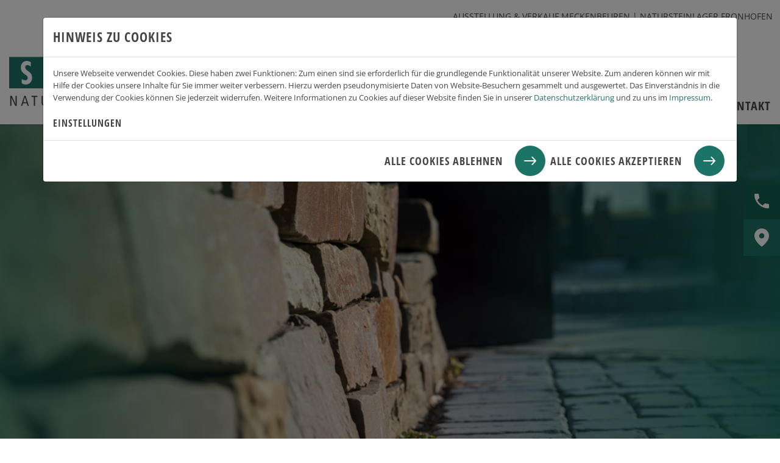

--- FILE ---
content_type: text/html; charset=utf-8
request_url: https://www.schmid-natursteine.de/produkte/natursteinmauer/
body_size: 10905
content:
<!DOCTYPE html>
<html dir="ltr" lang="de-de">
<head>

<meta charset="utf-8">
<!-- 
	Site developed by ALPENBLICKDREI Werbeagentur GmbH
	        www.alpenblickdrei.com

	This website is powered by TYPO3 - inspiring people to share!
	TYPO3 is a free open source Content Management Framework initially created by Kasper Skaarhoj and licensed under GNU/GPL.
	TYPO3 is copyright 1998-2026 of Kasper Skaarhoj. Extensions are copyright of their respective owners.
	Information and contribution at https://typo3.org/
-->



<title>Natursteinmauern für Ihren Garten | Schmid Natursteinhandel</title>
<meta name="generator" content="TYPO3 CMS" />
<meta name="description" content="Natursteinmauern sind in Bezug auf Nachhaltigkeit und Biodiversität unschlagbar ✓ Funktionsmauer ✓ Systemmauer, Trockenmauer ➡️ Mehr erfahren!" />
<meta name="viewport" content="width=device-width, initial-scale=1" />
<meta name="robots" content="INDEX,FOLLOW" />
<meta property="og:image" content="https://www.schmid-natursteine.de/typo3conf/ext/ab3distribution/Resources/Public/img/logo.svg" />
<meta name="twitter:card" content="summary" />
<meta name="twitter:image" content="https://www.schmid-natursteine.de/typo3conf/ext/ab3distribution/Resources/Public/img/logo.svg" />


<link rel="stylesheet" href="/typo3temp/assets/compressed/merged-24412ddbce2af7525d5d16e61278af92-4cb485adcc104fb9b0546918ec742296.css?1744289094" media="all">
<link rel="stylesheet" href="/typo3temp/assets/compressed/merged-64e863fe2a207997db1b1e6e249ae821-3e36c7dcc0dadde12926a1309ee982fa.css?1744289094" media="print">






<link rel="apple-touch-icon" href="/typo3conf/ext/ab3distribution/Resources/Public/img/apple-touch-icon.png" />
            <link rel="icon" type="image/png" sizes="32x32" href="/typo3conf/ext/ab3distribution/Resources/Public/img/favicon-32x32.png"/>
            <link rel="icon" type="image/png" sizes="16x16" href="/typo3conf/ext/ab3distribution/Resources/Public/img/favicon-16x16.png"/><meta name="msapplication-TileColor" content="#1C7466"/><meta name="theme-color" content="#1C7466"/><meta name="google-site-verification" content="2UrBPnuq-DQQ0C1MRF_bMBs-SUIJDBNaAnrpYir10Go" />
<link rel="canonical" href="https://www.schmid-natursteine.de/produkte/natursteinmauer/"/>
</head>
<body class="standard d-flex flex-column h-100">


    

<!--TYPO3SEARCH_end-->

<div id="sidebar">

    <div id="sidebar-inner">

        <a href="tel:+4975429408540" aria-label="Telefon">
            <div class="icon">
                <svg xmlns="http://www.w3.org/2000/svg" width="24.065" height="24.065" viewBox="0 0 24.065 24.065">
                    <path id="Icon_material-local-phone" data-name="Icon material-local-phone" d="M9.34,14.915a20.253,20.253,0,0,0,8.81,8.81l2.941-2.941a1.329,1.329,0,0,1,1.364-.321,15.25,15.25,0,0,0,4.773.762,1.341,1.341,0,0,1,1.337,1.337v4.666a1.341,1.341,0,0,1-1.337,1.337A22.726,22.726,0,0,1,4.5,5.837,1.341,1.341,0,0,1,5.837,4.5h4.679a1.341,1.341,0,0,1,1.337,1.337,15.188,15.188,0,0,0,.762,4.773,1.342,1.342,0,0,1-.334,1.364Z" transform="translate(-4.5 -4.5)" fill="#fff"/>
                </svg>                  
            </div>
            <div class="text">Telefon</div>
        </a>
        <a aria-label="Standort" href="/kontakt/#c15">
            <div class="icon">
                <svg xmlns="http://www.w3.org/2000/svg" width="24.436" height="30.254" viewBox="0 0 24.436 30.254">
                    <path id="Icon_material-place" data-name="Icon material-place" d="M19.718,3A12.209,12.209,0,0,0,7.5,15.218c0,9.163,12.218,18.036,12.218,18.036s12.218-8.873,12.218-18.036A12.209,12.209,0,0,0,19.718,3Zm0,16.581a4.364,4.364,0,1,1,4.364-4.364A4.365,4.365,0,0,1,19.718,19.581Z" transform="translate(-7.5 -3)" fill="#fff"/>
                </svg>                                    
            </div>
            <div class="text">Standort</div>
        </a>

        

    </div>

</div>

<!--TYPO3SEARCH_begin-->

    

<!--TYPO3SEARCH_end-->
<header class="fixed-top shadow-sm" id="top">
    
    <nav class="navbar navbar-expand-lg navbar-light">
        <div class="container-fluid align-items-lg-end">
          <div class="contact">
              <div class="container">
                <span>AUSSTELLUNG & VERKAUF MECKENBEUREN | NATURSTEINLAGER FRONHOFEN</span> 
              </div>
          </div>
          <a aria-label="zur Startseite" class="navbar-brand" href="/">
              <svg id="Gruppe_3589" data-name="Gruppe 3589" xmlns="http://www.w3.org/2000/svg" xmlns:xlink="http://www.w3.org/1999/xlink" width="288.435" height="159.223" viewBox="0 0 288.435 159.223">
    <defs>
      <clipPath id="clip-path">
        <rect id="Rechteck_2473" data-name="Rechteck 2473" width="288.435" height="159.223" fill="none"/>
      </clipPath>
    </defs>
    <path id="Pfad_6744" data-name="Pfad 6744" d="M11.577,130.464v15.047h-.053l-6.8-15.047H1.913V148.7H4.082V133.756h.052l6.8,14.942h2.816V130.464Z" transform="translate(0.152 10.343)" fill="#464545"/>
    <path id="Pfad_6745" data-name="Pfad 6745" d="M27.114,132.868h.052l2.765,9.091H24.272Zm-1.138-2.4L19.929,148.7H22.2l1.448-4.755h6.874l1.446,4.755h2.378l-5.892-18.233Z" transform="translate(1.58 10.343)" fill="#464545"/>
    <path id="Pfad_6746" data-name="Pfad 6746" d="M37.754,130.463v1.986h4.134V148.7h2.275v-16.25H48.3v-1.986Z" transform="translate(2.993 10.343)" fill="#464545"/>
    <g id="Gruppe_3358" data-name="Gruppe 3358">
      <g id="Gruppe_3357" data-name="Gruppe 3357" clip-path="url(#clip-path)">
        <path id="Pfad_6747" data-name="Pfad 6747" d="M66.012,141.983a8.23,8.23,0,0,1-.723,4.075,5.18,5.18,0,0,1-4.938,2.821,5.176,5.176,0,0,1-4.934-2.821,8.217,8.217,0,0,1-.724-4.075V130.464h2.274v11.859c0,2.848,1.241,4.675,3.385,4.675s3.387-1.827,3.387-4.675V130.464h2.274Z" transform="translate(4.336 10.343)" fill="#464545"/>
        <path id="Pfad_6748" data-name="Pfad 6748" d="M75.94,138.562H77.7a3.056,3.056,0,0,0,3.359-3.212c0-2.039-1.318-3-3.308-3H75.94Zm-2.273-8.1h4.626a5.022,5.022,0,0,1,3.8,1.254,4.692,4.692,0,0,1,1.345,3.473,4.153,4.153,0,0,1-3.567,4.364v.052a2.325,2.325,0,0,1,1.965,1.776l2.532,7.314H81.911l-2.067-6.165a2.543,2.543,0,0,0-2.869-2.089H75.94V148.7H73.667Z" transform="translate(5.84 10.343)" fill="#464545"/>
        <path id="Pfad_6749" data-name="Pfad 6749" d="M98.659,133.115a6.029,6.029,0,0,0-3.076-.835A2.654,2.654,0,0,0,92.768,135c0,1.175.464,1.907,3.049,3.422,2.791,1.62,3.72,3.214,3.72,5.3a4.86,4.86,0,0,1-5.245,5.171,8.9,8.9,0,0,1-3.773-.782v-2.378a7.409,7.409,0,0,0,3.436,1.174,2.946,2.946,0,0,0,3.2-2.872c0-1.412-.362-2.221-2.79-3.711-3.256-1.985-3.979-3.107-3.979-5.459,0-3,2.273-4.572,5.012-4.572a9.091,9.091,0,0,1,3.257.6Z" transform="translate(7.166 10.33)" fill="#464545"/>
      </g>
    </g>
    <path id="Pfad_6750" data-name="Pfad 6750" d="M105.244,130.463v1.986h4.135V148.7h2.274v-16.25h4.136v-1.986Z" transform="translate(8.344 10.343)" fill="#464545"/>
    <path id="Pfad_6751" data-name="Pfad 6751" d="M122.181,130.464V148.7h8.737v-1.985h-6.464v-6.479H130.3v-1.985h-5.842v-5.8h6.126v-1.986Z" transform="translate(9.687 10.343)" fill="#464545"/>
    <rect id="Rechteck_2474" data-name="Rechteck 2474" width="2.272" height="18.233" transform="translate(148.729 140.807)" fill="#464545"/>
    <path id="Pfad_6752" data-name="Pfad 6752" d="M158.056,130.464v15.047h-.051l-6.8-15.047h-2.815V148.7h2.17V133.756h.051l6.8,14.942h2.816V130.464Z" transform="translate(11.765 10.343)" fill="#464545"/>
    <path id="Pfad_6753" data-name="Pfad 6753" d="M176.453,130.464v7.785h-6.308v-7.785h-2.273V148.7h2.273v-8.464h6.308V148.7h2.272V130.464Z" transform="translate(13.309 10.343)" fill="#464545"/>
    <path id="Pfad_6754" data-name="Pfad 6754" d="M192.16,132.868h.053l2.766,9.091h-5.66Zm-1.137-2.4L184.976,148.7h2.275l1.445-4.755h6.877l1.447,4.755H199.4l-5.892-18.233Z" transform="translate(14.665 10.343)" fill="#464545"/>
    <path id="Pfad_6755" data-name="Pfad 6755" d="M215.077,130.464v15.047h-.051l-6.8-15.047h-2.816V148.7h2.172V133.756h.051l6.8,14.942h2.816V130.464Z" transform="translate(16.285 10.343)" fill="#464545"/>
    <g id="Gruppe_3360" data-name="Gruppe 3360">
      <g id="Gruppe_3359" data-name="Gruppe 3359" clip-path="url(#clip-path)">
        <path id="Pfad_6756" data-name="Pfad 6756" d="M227.046,146.713h1.369c3.98,0,6.047-2.744,6.047-7.419,0-3.814-1.6-6.844-6.047-6.844h-1.369Zm-2.276-16.249h3.93a7.755,7.755,0,0,1,4.806,1.306c1.6,1.122,3.334,3.421,3.334,7.524,0,5.277-2.479,9.4-9.25,9.4H224.77Z" transform="translate(17.82 10.343)" fill="#464545"/>
      </g>
    </g>
    <path id="Pfad_6757" data-name="Pfad 6757" d="M243.6,130.464V148.7h8.733v-1.985h-6.461v-6.479h5.843v-1.985h-5.843v-5.8H252v-1.986Z" transform="translate(19.313 10.343)" fill="#464545"/>
    <path id="Pfad_6758" data-name="Pfad 6758" d="M259.223,130.464V148.7h8.191v-1.985H261.5V130.464Z" transform="translate(20.551 10.343)" fill="#464545"/>
    <g id="Gruppe_3362" data-name="Gruppe 3362">
      <g id="Gruppe_3361" data-name="Gruppe 3361" clip-path="url(#clip-path)">
        <path id="Pfad_6759" data-name="Pfad 6759" d="M104.7,61.276h16.608l35.362-33.566c2.3-1.984,4.9-3.793,8.333-3.865,3.1-.066,5.323.582,8.784,3.118-6.509-6.088-9.894-10.485-14.635-11.01-3.9-.431-7.7,1.1-11.06,4.277Z" transform="translate(8.301 1.259)" fill="#1c7466"/>
        <path id="Pfad_6760" data-name="Pfad 6760" d="M141.838,15.6c3.983-3.679,5.729-5.617,10.347-5.786,3.552-.133,6,1.016,8.646,2.865l-6.049-5.818C149.477.865,141.337-.51,136.388.15a18.476,18.476,0,0,0-12.072,6.715L74.105,53.754a32.727,32.727,0,0,1-6.438,4.955,32.636,32.636,0,0,1-8.4,3.826H92.1Z" transform="translate(4.699 0)" fill="#1c7466"/>
        <path id="Pfad_6761" data-name="Pfad 6761" d="M135.346,60.15l16.5.029,18.98-18.018c2.3-1.986,4.9-3.793,8.332-3.865,3.1-.066,5.326.578,8.784,3.118-6.508-6.09-9.893-10.485-14.635-11.01-3.9-.431-7.7,1.1-11.057,4.274Z" transform="translate(10.73 2.405)" fill="#1c7466"/>
        <path id="Pfad_6762" data-name="Pfad 6762" d="M165.906,59.018h16.477l2.534-2.406c2.3-1.984,4.9-3.793,8.333-3.865,3.1-.066,5.324.578,8.784,3.118-6.509-6.091-9.894-10.486-14.635-11.01-3.9-.431-7.7,1.1-11.06,4.274Z" transform="translate(13.153 3.551)" fill="#1c7466"/>
        <path id="Pfad_6763" data-name="Pfad 6763" d="M232.406,79.243v26.671a6.539,6.539,0,0,0,6.18-3.559,19.725,19.725,0,0,0,2.218-9.5c0-5.267-1.647-13.61-8.4-13.61" transform="translate(18.425 6.282)" fill="#1c7466"/>
        <path id="Pfad_6764" data-name="Pfad 6764" d="M266.125,103.473c-2.124,6.655-7.073,10.917-16.17,10.917h-7.3l0-41.38h6.2c1.428,0,18.55-2.085,18.55,21.018a31.256,31.256,0,0,1-1.281,9.445m-46.3,0V114.39h-8.18V73.01h8.18Zm-38.3,10.917-1.976-29.8h-.109l-4.831,29.8H168.3l-5.378-29.8h-.11l-1.208,29.8h-8.782l3.622-41.38H167.2l4.006,24.421h.109L174.61,73.01h10.976l4.334,41.38Zm-50.433-10.917V114.39h-8.177V96.884h-8.286V114.39h-8.179V73.01h8.179V89.2h8.286V73.01h8.177ZM84.727,80.8a11.877,11.877,0,0,0-3.074-.438c-7.188,0-10.317,6.53-10.317,12.9a17.013,17.013,0,0,0,3.193,10.211h0A8.728,8.728,0,0,0,81.6,106.98a10.529,10.529,0,0,0,3.127-.6v7.738a9.89,9.89,0,0,1-3.786.712c-7.968,0-13.534-4.855-16.309-11.355A26.047,26.047,0,0,1,62.61,93.316c0-10.264,6.806-20.8,17.946-20.8a12.224,12.224,0,0,1,4.17.766ZM41.764,103.471c-.48,6.688-4.646,11.576-11.861,11.576a12.7,12.7,0,0,1-7.026-2.085v-7.792a10.517,10.517,0,0,0,6.2,2.194,4.447,4.447,0,0,0,4.684-3.888,5.144,5.144,0,0,0,.037-.611c0-3.184-2.523-4.389-4.831-6.036-4.719-3.184-7.628-6.258-7.628-12.294,0-6.53,3.787-12.185,10.812-12.185A14.033,14.033,0,0,1,39.4,74.38v7.96A9.344,9.344,0,0,0,33.47,79.7a3.791,3.791,0,0,0-4.115,4.063c0,6.8,12.456,7.187,12.456,18.382,0,.449-.015.887-.046,1.321M0,121.96H288.435V65.113H0Z" transform="translate(0 5.162)" fill="#1c7466"/>
      </g>
    </g>
  </svg>
  
          </a>
          <button class="navbar-toggler" type="button" data-bs-toggle="collapse" data-bs-target="#navbarMain" aria-controls="navbarMain" aria-expanded="false" aria-label="Toggle navigation">
            <div class="navbar-toggler-icon"><span></span><span></span><span></span></div>
          </button>
    
          <div class="collapse navbar-collapse justify-content-md-end" id="navbarMain">
            
    <ul class="navbar-nav">
        
            
                    <li class="nav-item dropdown">
                        <a href="/produkte/schmid-laendle-editionr/" id="nav-item-14" class="nav-link active  dropdown-toggle"  title="Produkte" data-bs-toggle="dropdown"  aria-expanded="false">
                            <span class="nav-link-text">Produkte</span>
                        </a>
                        
                            <div class="dropdown-menu">
                                
                                    
                                        
                                                <a href="/produkte/schmid-laendle-editionr/" class="dropdown-item"  title="SCHMID Ländle edition®">
                                                    <span class="dropdown-text">SCHMID Ländle edition®</span>
                                                </a>
                                
                                        
                                
                                    
                                        
                                                <a href="/produkte/terrasse/" class="dropdown-item"  title="Terrasse">
                                                    <span class="dropdown-text">Terrasse</span>
                                                </a>
                                
                                        
                                
                                    
                                        
                                                <a href="/produkte/einfahrt/" class="dropdown-item"  title="Einfahrt">
                                                    <span class="dropdown-text">Einfahrt</span>
                                                </a>
                                
                                        
                                
                                    
                                        
                                                <a href="/produkte/treppe/" class="dropdown-item"  title="Treppe">
                                                    <span class="dropdown-text">Treppe</span>
                                                </a>
                                
                                        
                                
                                    
                                        
                                                <a href="/produkte/sichtschutz/" class="dropdown-item"  title="Sichtschutz">
                                                    <span class="dropdown-text">Sichtschutz</span>
                                                </a>
                                
                                        
                                
                                    
                                        
                                                <a href="/produkte/natursteinmauer/" class="dropdown-item active"  title="Natursteinmauer">
                                                    <span class="dropdown-text">Natursteinmauer</span>
                                                </a>
                                
                                        
                                
                                    
                                        
                                                <a href="/produkte/betoblocr-mauersteine-aus-beton/" class="dropdown-item"  title="BETOBLOC® Mauersteine aus Beton">
                                                    <span class="dropdown-text">BETOBLOC® Mauersteine aus Beton</span>
                                                </a>
                                
                                        
                                
                                    
                                        
                                                <a href="/produkte/kiese-und-splitte/" class="dropdown-item"  title="Kiese und Splitte">
                                                    <span class="dropdown-text">Kiese und Splitte</span>
                                                </a>
                                
                                        
                                
                                    
                                        
                                                <a href="/produkte/schmuckstuecke/" class="dropdown-item"  title="Schmuckstücke &amp; Unikate">
                                                    <span class="dropdown-text">Schmuckstücke &amp; Unikate</span>
                                                </a>
                                
                                        
                                
                                    
                                        
                                                <a href="/produkte/lithofin-reinigungsprodukte/" class="dropdown-item"  title="LITHOFIN® Reinigungsprodukte">
                                                    <span class="dropdown-text">LITHOFIN® Reinigungsprodukte</span>
                                                </a>
                                
                                        
                                
                                    
                                        
                                                <a href="/produkte/samedia-diamantwerkzeuge/" class="dropdown-item"  title="SAMEDIA Diamantwerkzeuge &amp; Maschinen">
                                                    <span class="dropdown-text">SAMEDIA Diamantwerkzeuge &amp; Maschinen</span>
                                                </a>
                                
                                        
                                
                                    
                                        
                                                <a href="/produkte/mowestab-terra-wegedecke/" class="dropdown-item"  title="&quot;MOWESTAB TERRA&quot; Wegedecke">
                                                    <span class="dropdown-text">&quot;MOWESTAB TERRA&quot; Wegedecke</span>
                                                </a>
                                
                                        
                                
                            </div>
                        
                    </li>
                
        
            
                    <li class="nav-item">
                        <a href="/news/" id="nav-item-17" class="nav-link "  title="News" >
                            <span class="nav-link-text">News</span>
                        </a>
                        
                    </li>
                
        
            
                    <li class="nav-item">
                        <a href="/leistungen/" id="nav-item-19" class="nav-link "  title="Leistungen" >
                            <span class="nav-link-text">Leistungen</span>
                        </a>
                        
                    </li>
                
        
            
                    <li class="nav-item">
                        <a href="/ueber-uns/" id="nav-item-13" class="nav-link "  title="Über uns" >
                            <span class="nav-link-text">Über uns</span>
                        </a>
                        
                    </li>
                
        
            
                    <li class="nav-item">
                        <a href="/sponsoring/" id="nav-item-43" class="nav-link "  title="Sponsoring" >
                            <span class="nav-link-text">Sponsoring</span>
                        </a>
                        
                    </li>
                
        
            
                    <li class="nav-item">
                        <a href="/kontakt/" id="nav-item-9" class="nav-link "  title="Kontakt" >
                            <span class="nav-link-text">Kontakt</span>
                        </a>
                        
                    </li>
                
        
    </ul>

          </div>
        </div>
      </nav>

</header>

<!--TYPO3SEARCH_begin-->

    <main id="contentWrapper" class="contentWrapper flex-shrink-0">
        
       
    <div class="keyvisual" id="c179">
      <div class="image" style="background-image:url(/assets/fotos/natursteinmauer/Natursteinmauer.jpg);">
      </div>
    </div>
  
  


<div id="c178" class="frame frame-default frame-type-textmedia frame-layout-0"><div class="container ce-textpic"><div class="row"><div class="col-md-6 col-lg-5"><div class="bodytext"><div class="container"><div class="subheader ">
		In Stein gemeißelt
	</div><h1 class=" hyphenate"><span>
					Natursteinmauer
				</span></h1></div><p>Natursteinmauern sind in Bezug auf Nachhaltigkeit und Biodiversität unschlagbar. Jede Natursteinmauer entwickelt ihr eigenes Biotop und ist absolut funktionsstabil. Die Natursteinmauer ist eine Mauer für’s Leben!</p><p><a href="#c176" class="btn btn-text">Funktionsmauer</a></p><p><a href="#c174" class="btn btn-text">Systemmauer</a></p></div></div><div class="col-md-6 offset-lg-1"><div class="swiper swiper-textmedia"><div class="swiper-wrapper"><!-- Wrapper for slides --><div class="swiper-slide active"><figure class="image"><img class="image-embed-item img-fluid" title="Natursteinmauer in Garten" alt="Natursteinmauer mit Bepflanzung" src="/assets/_processed_/a/a/csm_Schmid___176__4db45aa7cc.jpg" width="756" height="480" /></figure></div><!-- Wrapper for slides --><div class="swiper-slide"><figure class="image"><img class="image-embed-item img-fluid" title="Natursteinmauer" alt="Natursteinmauer" src="/assets/_processed_/4/3/csm_Schmid___267__0e0708ae0d.jpg" width="756" height="480" /></figure></div><!-- Wrapper for slides --><div class="swiper-slide"><figure class="image"><img class="image-embed-item img-fluid" title="Natursteinmauer" alt="Natursteinmauer" src="/assets/_processed_/4/f/csm_Schmid___241__81e87cce39.jpg" width="756" height="480" /></figure></div><!-- Wrapper for slides --><div class="swiper-slide"><figure class="image"><img class="image-embed-item img-fluid" src="/assets/_processed_/e/d/csm_Schmid___261__ff4c1cab1e.jpg" width="756" height="480" alt="" /></figure></div></div><div class="swiper-pagination"></div><!-- If we need navigation buttons --><div class="swiper-button-prev"></div><div class="swiper-button-next"></div></div></div></div></div></div>


    <div class="container">        
        <div class="highlighttext">
            Mauern aus Natursteinen – seit Jahrhunderten im Einsatz
        </div>
    </div>


<div id="c176" class="frame frame-default frame-type-header frame-layout-0"><div class="container"><h2 class=" hyphenate"><span>
					Funktionsmauer
				</span></h2></div></div>


<div id="c175" class="frame frame-default frame-type-text frame-layout-0"><div class="container ce-text"><div class="bodytext"><p>Trockenmauern aus Naturstein begrenzen und terrassieren Gelände und bieten somit einen ökologischen Mehrwert für jeden Garten. Bruchraue und gespaltene Mauersteine dienen als Stützmauern die Höhen an- und ausgleichen, neue Räume schaffen und den Garten neu gliedern. Funktionell, schön und absolut konkurrenzlos.</p></div></div></div>


<div id="c174" class="frame frame-default frame-type-header frame-layout-0"><div class="container"><h2 class=" hyphenate"><span>
					Systemmauer
				</span></h2></div></div>


<div id="c173" class="frame frame-default frame-type-text frame-layout-0"><div class="container ce-text"><div class="bodytext"><p>Sich draußen unbeobachtet fühlen, für viele Menschen ein essentielles Bedürfnis, um sich entspannen zu können. Unsere Natursteinmauern schützen Sie und Ihre LIEBEN vor ungewünschten Blicken und sind außerdem ein wahrer Hingucker, denn sie fügen sich nicht nur harmonisch in Ihren Garten ein, sie eröffnen neue Räume und Perspektiven, während sie gleichzeitig Orientierung und Geborgenheit ausstrahlen.</p></div></div></div>



  <div class="gallery">
    <div class="container">
      <div class="swiper swiper-gallery">
        <div class="swiper-wrapper">
          
            
              <div class="col-md-3 col-6 swiper-slide">
                <a data-fslightbox="gallery" href="/assets/fotos/natursteinmauer/Neu/Schmid__._4_.jpg" aria-label="vergrößern">
                  <img class="img-fluid" title="Natursteinmauer" alt="Nahaufnahme Natursteinmauer" src="/assets/_processed_/a/e/csm_Schmid__._4__5bf8eaf84c.jpg" width="750" height="500" />
                </a>
              </div>
            
              <div class="col-md-3 col-6 swiper-slide">
                <a data-fslightbox="gallery" href="/assets/fotos/natursteinmauer/Neu/Schmid___162_.jpg" aria-label="vergrößern">
                  <img class="img-fluid" title="Natursteinmauer" alt="Natursteinmauer" src="/assets/_processed_/a/9/csm_Schmid___162__dec4aefb6c.jpg" width="750" height="500" />
                </a>
              </div>
            
              <div class="col-md-3 col-6 swiper-slide">
                <a data-fslightbox="gallery" href="/assets/fotos/natursteinmauer/Neu/Schmid___172_.jpg" aria-label="vergrößern">
                  <img class="img-fluid" title="Natursteinmauer" alt="Natursteinmauer" src="/assets/_processed_/9/4/csm_Schmid___172__5f43b07f9b.jpg" width="750" height="500" />
                </a>
              </div>
            
              <div class="col-md-3 col-6 swiper-slide">
                <a data-fslightbox="gallery" href="/assets/fotos/natursteinmauer/Neu/Schmid___174_.jpg" aria-label="vergrößern">
                  <img class="img-fluid" title="Natursteinmauer" alt="Natursteinmauer" src="/assets/_processed_/d/5/csm_Schmid___174__995edc08aa.jpg" width="750" height="500" />
                </a>
              </div>
            
              <div class="col-md-3 col-6 swiper-slide">
                <a data-fslightbox="gallery" href="/assets/fotos/natursteinmauer/Neu/Schmid___175_.jpg" aria-label="vergrößern">
                  <img class="img-fluid" title="Natursteinmauer" alt="Natursteinmauer" src="/assets/_processed_/3/9/csm_Schmid___175__e331f17975.jpg" width="750" height="500" />
                </a>
              </div>
            
              <div class="col-md-3 col-6 swiper-slide">
                <a data-fslightbox="gallery" href="/assets/fotos/natursteinmauer/Neu/Schmid___241_.jpg" aria-label="vergrößern">
                  <img class="img-fluid" title="Natursteinmauer" alt="Natursteinmauer" src="/assets/_processed_/e/8/csm_Schmid___241__b5e73bd242.jpg" width="750" height="500" />
                </a>
              </div>
            
              <div class="col-md-3 col-6 swiper-slide">
                <a data-fslightbox="gallery" href="/assets/fotos/natursteinmauer/Neu/Schmid___245_.jpg" aria-label="vergrößern">
                  <img class="img-fluid" title="Natursteinmauer" alt="Natursteinmauer" src="/assets/_processed_/c/0/csm_Schmid___245__c309bca102.jpg" width="750" height="500" />
                </a>
              </div>
            
              <div class="col-md-3 col-6 swiper-slide">
                <a data-fslightbox="gallery" href="/assets/fotos/natursteinmauer/Neu/_seltra_sonnenalp_o_54.jpg" aria-label="vergrößern">
                  <img class="img-fluid" title="Natursteinmauer" alt="Außendusche und Außensauna aus Naturstein" src="/assets/_processed_/7/e/csm__seltra_sonnenalp_o_54_c5daec3761.jpg" width="750" height="500" />
                </a>
              </div>
            
              <div class="col-md-3 col-6 swiper-slide">
                <a data-fslightbox="gallery" href="/assets/fotos/natursteinmauer/Neu/Schmid___263_.jpg" aria-label="vergrößern">
                  <img class="img-fluid" title="Natursteinmauer" alt="Natursteinmauer" src="/assets/_processed_/8/d/csm_Schmid___263__6ab3cd59fc.jpg" width="750" height="500" />
                </a>
              </div>
            
          </div>
            <!-- If we need navigation buttons -->
        <div class="swiper-button-prev"></div>
        <div class="swiper-button-next"></div>
      </div>
    </div>
  </div>
  



<div class="container-fluid"><div class="kontaktbox bg-primary"><div class="container"><div class="row"><div class="col-md-4 col-lg-3 col-xl-2 mb-2"><img class="img-fluid" src="/assets/_processed_/f/c/csm_Nikias_mueller2_5d360e6c73.png" width="200" height="224" alt="" /></div><div class="col-md-8 col-lg-5"><h3>FRAGEN? ICH HELFE IHNEN GERNE WEITER.</h3><div class="bodytext"><p>Meine Name ist Nikias Müller. Gärtner im Garten- und Landschaftsbau. Ich behalte stets die Übersicht in der Ausstellung und helfe Ihnen mit der Planung ihres Projekts.&nbsp;</p><p><a href="#" data-mailto-token="ocknvq,p0owgnngtBuejokf/pcvwtuvgkpg0fg" data-mailto-vector="2">07542 9408540</a>&nbsp;</p><p><a href="#" data-mailto-token="ocknvq,djcwiBuejokf/pcvwtuvgkpg0fg" data-mailto-vector="2">n.mueller@schmid-natursteine.de</a></p><p>&nbsp;</p></div></div><div class="col-lg-4 text-lg-end"><img class="img-fluid" src="/assets/grafiken/icon-region.svg" width="342" height="357" alt="" /></div></div></div></div></div>


    </main>

    <!--TYPO3SEARCH_end-->
<!-- Footer Starts -->
<footer class="mt-auto">
    <div class="pre-footer">
        <div class="container">
            <div class="row">
                <div class="col-md-4 col-sm-6">
                    
<div id="c2" class="frame frame-default frame-type-text frame-layout-0"><div class="container"><h5 class=" hyphenate">
				AUSSTELLUNG &amp; VERKAUF
			</h5></div><div class="container ce-text"><div class="bodytext"><p>Daimlerstraße 45<br> 88074 Meckenbeuren<br> T. 07542 9408540<br> M. <a href="#" data-mailto-token="ocknvq,kphqBuejokf/pcvwtuvgkpg0fg" data-mailto-vector="2">info(at)schmid-natursteine.de</a></p><p><strong>Öffnungszeiten</strong><br> Montag bis Freitag<br> 08:00 Uhr – 12:00 Uhr<br> 13:00 Uhr – 17:00 Uhr</p><p>Samstag&nbsp;<br> -geschlossen-</p><h2>&nbsp;</h2></div></div></div>


                </div>
                <div class="col-md-4 col-sm-6">
                    
<div id="c3" class="frame frame-default frame-type-text frame-layout-0"><div class="container"><h5 class=" hyphenate">
				NATURSTEINLAGER
			</h5></div><div class="container ce-text"><div class="bodytext"><p>Möllenbronn 19<br> 88273 Fronreute<br> T. 07505 216<br> M. <a href="#" data-mailto-token="ocknvq,kphqBuejokf/pcvwtuvgkpg0fg" data-mailto-vector="2">info(at)schmid-natursteine.de</a></p><p><strong>Öffnungszeiten</strong><br> Montag bis Donnerstag<br> 07:00 Uhr – 12:00 Uhr<br> 13:00 Uhr – 17:00 Uhr</p><p>Freitag&nbsp;<br> 07:00 Uhr - 12:00 Uhr<br> 13:00 Uhr -&nbsp;16:00 Uhr</p><p><br> Samstag<br> -geschlossen-</p><p>&nbsp; &nbsp; &nbsp; &nbsp; &nbsp; &nbsp; &nbsp; &nbsp; &nbsp; &nbsp; &nbsp; &nbsp; &nbsp; &nbsp; &nbsp; &nbsp; &nbsp; &nbsp; &nbsp; &nbsp; &nbsp; &nbsp; &nbsp; &nbsp; &nbsp; &nbsp; &nbsp; &nbsp; &nbsp; &nbsp; &nbsp; &nbsp; &nbsp; &nbsp; &nbsp; &nbsp; &nbsp; &nbsp; &nbsp; &nbsp; &nbsp; &nbsp; &nbsp; &nbsp; &nbsp; &nbsp; &nbsp; &nbsp; &nbsp; &nbsp; &nbsp; &nbsp; &nbsp; &nbsp; &nbsp; &nbsp; &nbsp; &nbsp; &nbsp; &nbsp; &nbsp; &nbsp; &nbsp; &nbsp; &nbsp; &nbsp; &nbsp; &nbsp; &nbsp; &nbsp; &nbsp; &nbsp; &nbsp; &nbsp; &nbsp; &nbsp; &nbsp; &nbsp; &nbsp; &nbsp; &nbsp; &nbsp; &nbsp; &nbsp; &nbsp; &nbsp; &nbsp; &nbsp; &nbsp; &nbsp; &nbsp; &nbsp; &nbsp; &nbsp; &nbsp; &nbsp; &nbsp; &nbsp; &nbsp; &nbsp; &nbsp; &nbsp; &nbsp; &nbsp; &nbsp; &nbsp; &nbsp; &nbsp; &nbsp; &nbsp; &nbsp; &nbsp; &nbsp; &nbsp; &nbsp; &nbsp; &nbsp; &nbsp; &nbsp; &nbsp; &nbsp; &nbsp; &nbsp; &nbsp; &nbsp; &nbsp; &nbsp; &nbsp; &nbsp; &nbsp; &nbsp; &nbsp; &nbsp; &nbsp; &nbsp; &nbsp; &nbsp; &nbsp; &nbsp; &nbsp; &nbsp; &nbsp; &nbsp; &nbsp; &nbsp; &nbsp; &nbsp; &nbsp; &nbsp; &nbsp; &nbsp; &nbsp; &nbsp; &nbsp; &nbsp; &nbsp; &nbsp; &nbsp; &nbsp; &nbsp; &nbsp; &nbsp;&nbsp;</p></div></div></div>


                </div>
                <div class="col-md-4 col-sm-6 text-end">
                    <div class="mb-4">
                        <a href="https://www.schmid-wertstoffe.de/" target="_blank" class="d-inline-block mb-2"><img class="img-fluid" src="/typo3conf/ext/ab3distribution/Resources/Public/img/logo-schmid-wertstoffe.svg" width="200" height="120" alt="" /></a>
                    </div>

                    

                    <div class="socialLinks">
                        <a href="https://www.instagram.com/schmidnatursteine" target="_blank" aria-label="Instagram" rel="noopener"><i class="fab fa-instagram"></i></a>
                        <a href="https://www.facebook.com/SchmidNatursteine.de/" target="_blank" aria-label="Facebook" rel="noopener"><i class="fab fa-facebook-f"></i></a>
                    </div>
                </div>
            </div>
        </div>
    </div>
    <div class="container">
        <div class="main-footer">
        
            <div class="row">
                <div class="col-md-8 text-center text-md-start">
                    <p>
                        © Copyright 2026 Schmid Natursteinhandel – Site developed by <a href="https://www.alpenblickdrei.com" target="_blank" rel="noopener">ALPENBLICKDREI</a>
                    </p>
                </div>
                <div class="col-md-4 text-center text-md-end">
                    
    <ul class="list-unstyled list-inline pull-right">
        
    
            <li class="nav-item">
                <a href="/assets/dokumente/2022_02_03_ALLGEMEINE_GESCHAEFTSBEDINGUNGEN_NATURSTEINE_SCHMID.pdf" id="nav-item-22" title="AGB">
                    <span>AGB</span>
                </a>
               
            </li>
    
        
    
            <li class="nav-item">
                <a href="/impressum/" id="nav-item-5" title="Impressum">
                    <span>Impressum</span>
                </a>
               
            </li>
    
        
    
            <li class="nav-item">
                <a href="/datenschutz/" id="nav-item-4" title="Datenschutz">
                    <span>Datenschutz</span>
                </a>
               
            </li>
    
        
    </ul>

                </div>
            </div>
        </div>

        <a href="#top" id="btn-top" class="btn btn-top" onclick="scrollToTop()" aria-label="to Top"></a>
    </div>

</footer>
<!-- Footer Ends -->
<!--TYPO3SEARCH_begin-->








<div id="cookieman-modal"
     data-cookieman-showonce="1"
     data-cookieman-settings="{&quot;groups&quot;:{&quot;mandatory&quot;:{&quot;preselected&quot;:&quot;1&quot;,&quot;disabled&quot;:&quot;1&quot;,&quot;trackingObjects&quot;:[&quot;CookieConsent&quot;,&quot;fe_typo_user&quot;]},&quot;marketing&quot;:{&quot;respectDnt&quot;:&quot;1&quot;,&quot;showDntMessage&quot;:&quot;1&quot;,&quot;trackingObjects&quot;:[&quot;GoogleAnalytics&quot;]}},&quot;trackingObjects&quot;:{&quot;CookieConsent&quot;:{&quot;show&quot;:{&quot;CookieConsent&quot;:{&quot;duration&quot;:&quot;1&quot;,&quot;durationUnit&quot;:&quot;year&quot;,&quot;type&quot;:&quot;cookie_http+html&quot;,&quot;provider&quot;:&quot;Website&quot;}}},&quot;Bing&quot;:{&quot;inject&quot;:&quot;            \u003Cscript data-what=\&quot;Bing\&quot; src=\&quot;\/typo3conf\/ext\/cookieman\/Resources\/Public\/Js\/Injects\/example-inject.js\&quot;\u003E\u003C\/script\u003E&quot;,&quot;show&quot;:{&quot;MUID&quot;:{&quot;duration&quot;:&quot;1&quot;,&quot;durationUnit&quot;:&quot;year&quot;,&quot;type&quot;:&quot;cookie_http+html&quot;,&quot;provider&quot;:&quot;Bing&quot;},&quot;MUIDB&quot;:{&quot;duration&quot;:&quot;1&quot;,&quot;durationUnit&quot;:&quot;year&quot;,&quot;type&quot;:&quot;cookie_http+html&quot;,&quot;provider&quot;:&quot;Bing&quot;}}},&quot;FacebookPixel&quot;:{&quot;inject&quot;:&quot;            \u003Cscript data-what=\&quot;FacebookPixel\&quot; src=\&quot;\/typo3conf\/ext\/cookieman\/Resources\/Public\/Js\/Injects\/example-inject.js\&quot;\u003E\u003C\/script\u003E&quot;,&quot;show&quot;:{&quot;_fbp&quot;:{&quot;duration&quot;:&quot;28&quot;,&quot;durationUnit&quot;:&quot;days&quot;,&quot;type&quot;:&quot;cookie_http+html&quot;,&quot;provider&quot;:&quot;facebook&quot;},&quot;facebookPixel&quot;:{&quot;duration&quot;:&quot;&quot;,&quot;durationUnit&quot;:&quot;none&quot;,&quot;type&quot;:&quot;pixel&quot;,&quot;provider&quot;:&quot;facebook&quot;}}},&quot;GoogleAnalytics&quot;:{&quot;inject&quot;:&quot;            \u003Cscript async src=\&quot;https:\/\/www.googletagmanager.com\/gtag\/js?id=UA-82999624-1\&quot;\u003E\u003C\/script\u003E\n            \u003Cscript\u003E\n            window.dataLayer = window.dataLayer || [];\n            function gtag(){dataLayer.push(arguments);}\n            gtag(&#039;js&#039;, new Date());\n\n            gtag(&#039;config&#039;, &#039;UA-82999624-1&#039;, { &#039;anonymize_ip&#039;: true });\n            \u003C\/script\u003E&quot;,&quot;show&quot;:{&quot;_ga&quot;:{&quot;duration&quot;:&quot;2&quot;,&quot;durationUnit&quot;:&quot;years&quot;,&quot;type&quot;:&quot;cookie_http+html&quot;,&quot;provider&quot;:&quot;Google&quot;},&quot;_gat&quot;:{&quot;duration&quot;:&quot;1&quot;,&quot;durationUnit&quot;:&quot;day&quot;,&quot;type&quot;:&quot;cookie_http+html&quot;,&quot;provider&quot;:&quot;Google&quot;,&quot;htmlCookieRemovalPattern&quot;:&quot;^_gat(?:_UA\\-\\d+\\-\\d+)?$&quot;},&quot;_gid&quot;:{&quot;duration&quot;:&quot;1&quot;,&quot;durationUnit&quot;:&quot;day&quot;,&quot;type&quot;:&quot;cookie_http+html&quot;,&quot;provider&quot;:&quot;Google&quot;},&quot;_ga_--container-id--&quot;:{&quot;duration&quot;:&quot;2&quot;,&quot;durationUnit&quot;:&quot;years&quot;,&quot;type&quot;:&quot;cookie_http+html&quot;,&quot;provider&quot;:&quot;Google&quot;,&quot;htmlCookieRemovalPattern&quot;:&quot;^_ga_GTM\\-\\d+$&quot;},&quot;_gac_--property-id--&quot;:{&quot;duration&quot;:&quot;3&quot;,&quot;durationUnit&quot;:&quot;months&quot;,&quot;type&quot;:&quot;cookie_http+html&quot;,&quot;provider&quot;:&quot;Google&quot;,&quot;htmlCookieRemovalPattern&quot;:&quot;^_gac_UA\\-\\d+\\-\\d+$&quot;}}},&quot;GoogleMaps&quot;:{&quot;inject&quot;:&quot;            \u003Cscript data-what=\&quot;GoogleMaps\&quot; src=\&quot;\/typo3conf\/ext\/cookieman\/Resources\/Public\/Js\/Injects\/example-inject.js\&quot;\u003E\u003C\/script\u003E&quot;,&quot;show&quot;:{&quot;GoogleMaps&quot;:{&quot;duration&quot;:&quot;none&quot;,&quot;durationUnit&quot;:&quot;&quot;,&quot;type&quot;:&quot;connection&quot;,&quot;provider&quot;:&quot;Google&quot;}}},&quot;GoogleTagManager&quot;:{&quot;inject&quot;:&quot;            \u003Cscript data-what=\&quot;GoogleTagManager\&quot; src=\&quot;\/typo3conf\/ext\/cookieman\/Resources\/Public\/Js\/Injects\/example-inject.js\&quot;\u003E\u003C\/script\u003E&quot;,&quot;show&quot;:{&quot;_gcl_au&quot;:{&quot;duration&quot;:&quot;3&quot;,&quot;durationUnit&quot;:&quot;months&quot;,&quot;type&quot;:&quot;cookie_http+html&quot;,&quot;provider&quot;:&quot;Google&quot;},&quot;AMP_TOKEN&quot;:{&quot;duration&quot;:&quot;1&quot;,&quot;durationUnit&quot;:&quot;year&quot;,&quot;type&quot;:&quot;cookie_http+html&quot;,&quot;provider&quot;:&quot;Google&quot;},&quot;_dc_gtm_--property-id--&quot;:{&quot;duration&quot;:&quot;2&quot;,&quot;durationUnit&quot;:&quot;years&quot;,&quot;type&quot;:&quot;cookie_http+html&quot;,&quot;provider&quot;:&quot;Google&quot;,&quot;htmlCookieRemovalPattern&quot;:&quot;^_dc_gtm_UA\\-\\d+\\-\\d+$&quot;}}},&quot;Matomo&quot;:{&quot;inject&quot;:&quot;            \u003Cscript data-what=\&quot;Matomo\&quot; src=\&quot;\/typo3conf\/ext\/cookieman\/Resources\/Public\/Js\/Injects\/example-inject.js\&quot;\u003E\u003C\/script\u003E&quot;,&quot;show&quot;:{&quot;_pk_id&quot;:{&quot;duration&quot;:&quot;13&quot;,&quot;durationUnit&quot;:&quot;months&quot;,&quot;type&quot;:&quot;cookie_http+html&quot;,&quot;provider&quot;:&quot;Matomo&quot;,&quot;htmlCookieRemovalPattern&quot;:&quot;^_pk_id\\.\\d+\\.[a-fA-F0-9]+$&quot;},&quot;_pk_ref&quot;:{&quot;duration&quot;:&quot;6&quot;,&quot;durationUnit&quot;:&quot;months&quot;,&quot;type&quot;:&quot;cookie_http+html&quot;,&quot;provider&quot;:&quot;Matomo&quot;,&quot;htmlCookieRemovalPattern&quot;:&quot;^_pk_ref\\.\\d+\\.[a-fA-F0-9]+$&quot;},&quot;_pk_ses&quot;:{&quot;duration&quot;:&quot;30&quot;,&quot;durationUnit&quot;:&quot;minutes&quot;,&quot;type&quot;:&quot;cookie_http+html&quot;,&quot;provider&quot;:&quot;Matomo&quot;,&quot;htmlCookieRemovalPattern&quot;:&quot;^_pk_ses\\.\\d+\\.[a-fA-F0-9]+$&quot;},&quot;_pk_cvar&quot;:{&quot;duration&quot;:&quot;30&quot;,&quot;durationUnit&quot;:&quot;minutes&quot;,&quot;type&quot;:&quot;cookie_http+html&quot;,&quot;provider&quot;:&quot;Matomo&quot;,&quot;htmlCookieRemovalPattern&quot;:&quot;^_pk_cvar\\.\\d+\\.[a-fA-F0-9]+$&quot;},&quot;_pk_hsr&quot;:{&quot;duration&quot;:&quot;30&quot;,&quot;durationUnit&quot;:&quot;minutes&quot;,&quot;type&quot;:&quot;cookie_http+html&quot;,&quot;provider&quot;:&quot;Matomo&quot;,&quot;htmlCookieRemovalPattern&quot;:&quot;^_pk_hsr\\.\\d+\\.[a-fA-F0-9]+$&quot;}}},&quot;MicrosoftForms&quot;:{&quot;inject&quot;:&quot;            \u003Cscript data-what=\&quot;MicrosoftForms\&quot; src=\&quot;\/typo3conf\/ext\/cookieman\/Resources\/Public\/Js\/Injects\/example-inject.js\&quot;\u003E\u003C\/script\u003E&quot;,&quot;show&quot;:{&quot;__RequestVerificationToken&quot;:{&quot;duration&quot;:&quot;&quot;,&quot;durationUnit&quot;:&quot;session&quot;,&quot;type&quot;:&quot;cookie_http&quot;,&quot;provider&quot;:&quot;Microsoft&quot;},&quot;AADNonce.forms&quot;:{&quot;duration&quot;:&quot;&quot;,&quot;durationUnit&quot;:&quot;session&quot;,&quot;type&quot;:&quot;cookie_http&quot;,&quot;provider&quot;:&quot;Microsoft&quot;},&quot;DcLcid&quot;:{&quot;duration&quot;:&quot;3&quot;,&quot;durationUnit&quot;:&quot;months&quot;,&quot;type&quot;:&quot;cookie_http&quot;,&quot;provider&quot;:&quot;Microsoft&quot;},&quot;MSFPC&quot;:{&quot;duration&quot;:&quot;1&quot;,&quot;durationUnit&quot;:&quot;year&quot;,&quot;type&quot;:&quot;cookie_http+html&quot;,&quot;provider&quot;:&quot;Microsoft&quot;},&quot;MUID&quot;:{&quot;duration&quot;:&quot;1&quot;,&quot;durationUnit&quot;:&quot;year&quot;,&quot;type&quot;:&quot;cookie_http+html&quot;,&quot;provider&quot;:&quot;Microsoft&quot;}}},&quot;MicrosoftStream&quot;:{&quot;inject&quot;:&quot;            \u003Cscript data-what=\&quot;MicrosoftStrean\&quot; src=\&quot;\/typo3conf\/ext\/cookieman\/Resources\/Public\/Js\/Injects\/example-inject.js\&quot;\u003E\u003C\/script\u003E&quot;,&quot;show&quot;:{&quot;MicrosoftStream&quot;:{&quot;duration&quot;:&quot;&quot;,&quot;durationUnit&quot;:&quot;none&quot;,&quot;type&quot;:&quot;connection&quot;,&quot;provider&quot;:&quot;MicrosoftStream&quot;},&quot;Signature_Api&quot;:{&quot;duration&quot;:&quot;&quot;,&quot;durationUnit&quot;:&quot;session&quot;,&quot;type&quot;:&quot;cookie_http&quot;,&quot;provider&quot;:&quot;MicrosoftStream&quot;},&quot;Authorization_Api&quot;:{&quot;duration&quot;:&quot;&quot;,&quot;durationUnit&quot;:&quot;session&quot;,&quot;type&quot;:&quot;cookie_http&quot;,&quot;provider&quot;:&quot;MicrosoftStream&quot;},&quot;RedirectToThinEmbed&quot;:{&quot;duration&quot;:&quot;&quot;,&quot;durationUnit&quot;:&quot;session&quot;,&quot;type&quot;:&quot;cookie_http&quot;,&quot;provider&quot;:&quot;MicrosoftStream&quot;},&quot;UserSession_Api&quot;:{&quot;duration&quot;:&quot;&quot;,&quot;durationUnit&quot;:&quot;session&quot;,&quot;type&quot;:&quot;cookie_http&quot;,&quot;provider&quot;:&quot;MicrosoftStream&quot;},&quot;wfeSessionId&quot;:{&quot;duration&quot;:&quot;&quot;,&quot;durationUnit&quot;:&quot;session&quot;,&quot;type&quot;:&quot;cookie_http&quot;,&quot;provider&quot;:&quot;MicrosoftStream&quot;}}},&quot;Slideshare&quot;:{&quot;inject&quot;:&quot;            \u003Cscript data-what=\&quot;Slideshare\&quot; src=\&quot;\/typo3conf\/ext\/cookieman\/Resources\/Public\/Js\/Injects\/example-inject.js\&quot;\u003E\u003C\/script\u003E&quot;,&quot;show&quot;:{&quot;UID&quot;:{&quot;duration&quot;:&quot;2&quot;,&quot;durationUnit&quot;:&quot;years&quot;,&quot;type&quot;:&quot;cookie_http+html&quot;,&quot;provider&quot;:&quot;Slideshare&quot;},&quot;UIDR&quot;:{&quot;duration&quot;:&quot;2&quot;,&quot;durationUnit&quot;:&quot;years&quot;,&quot;type&quot;:&quot;cookie_http+html&quot;,&quot;provider&quot;:&quot;Slideshare&quot;},&quot;bcookie&quot;:{&quot;duration&quot;:&quot;2&quot;,&quot;durationUnit&quot;:&quot;years&quot;,&quot;type&quot;:&quot;cookie_http+html&quot;,&quot;provider&quot;:&quot;Slideshare&quot;},&quot;lang&quot;:{&quot;duration&quot;:&quot;&quot;,&quot;durationUnit&quot;:&quot;session&quot;,&quot;type&quot;:&quot;cookie_http+html&quot;,&quot;provider&quot;:&quot;Slideshare&quot;}}},&quot;YouTube&quot;:{&quot;inject&quot;:&quot;            \u003Cscript data-what=\&quot;YouTube\&quot; src=\&quot;\/typo3conf\/ext\/cookieman\/Resources\/Public\/Js\/Injects\/example-inject.js\&quot;\u003E\u003C\/script\u003E&quot;,&quot;show&quot;:{&quot;YouTube&quot;:{&quot;duration&quot;:&quot;&quot;,&quot;durationUnit&quot;:&quot;none&quot;,&quot;type&quot;:&quot;connection&quot;,&quot;provider&quot;:&quot;YouTube&quot;}}},&quot;etracker&quot;:{&quot;inject&quot;:&quot;            \u003Cscript\u003E\n                _etracker.enableCookies()\n            \u003C\/script\u003E&quot;,&quot;show&quot;:{&quot;cntcookie&quot;:{&quot;duration&quot;:&quot;4&quot;,&quot;durationUnit&quot;:&quot;years&quot;,&quot;type&quot;:&quot;cookie_http+html&quot;,&quot;provider&quot;:&quot;etracker&quot;},&quot;GS3_v&quot;:{&quot;duration&quot;:&quot;1&quot;,&quot;durationUnit&quot;:&quot;years&quot;,&quot;type&quot;:&quot;cookie_http+html&quot;,&quot;provider&quot;:&quot;etracker&quot;},&quot;_et_coid&quot;:{&quot;duration&quot;:&quot;2&quot;,&quot;durationUnit&quot;:&quot;years&quot;,&quot;type&quot;:&quot;cookie_http+html&quot;,&quot;provider&quot;:&quot;etracker&quot;},&quot;et_oi_v2&quot;:{&quot;duration&quot;:&quot;50&quot;,&quot;durationUnit&quot;:&quot;years&quot;,&quot;type&quot;:&quot;cookie_http+html&quot;,&quot;provider&quot;:&quot;etracker&quot;},&quot;et_oip&quot;:{&quot;duration&quot;:&quot;50&quot;,&quot;durationUnit&quot;:&quot;years&quot;,&quot;type&quot;:&quot;cookie_http+html&quot;,&quot;provider&quot;:&quot;etracker&quot;},&quot;et_allow_cookies&quot;:{&quot;duration&quot;:&quot;16&quot;,&quot;durationUnit&quot;:&quot;months&quot;,&quot;type&quot;:&quot;cookie_http+html&quot;,&quot;provider&quot;:&quot;etracker&quot;},&quot;isSdEnabled&quot;:{&quot;duration&quot;:&quot;1&quot;,&quot;durationUnit&quot;:&quot;day&quot;,&quot;type&quot;:&quot;cookie_http+html&quot;,&quot;provider&quot;:&quot;etracker&quot;},&quot;BT_ctst&quot;:{&quot;duration&quot;:&quot;&quot;,&quot;durationUnit&quot;:&quot;session&quot;,&quot;type&quot;:&quot;cookie_http+html&quot;,&quot;provider&quot;:&quot;etracker&quot;},&quot;BT_sdc&quot;:{&quot;duration&quot;:&quot;&quot;,&quot;durationUnit&quot;:&quot;session&quot;,&quot;type&quot;:&quot;cookie_http+html&quot;,&quot;provider&quot;:&quot;etracker&quot;},&quot;BT_pdc&quot;:{&quot;duration&quot;:&quot;1&quot;,&quot;durationUnit&quot;:&quot;year&quot;,&quot;type&quot;:&quot;cookie_http+html&quot;,&quot;provider&quot;:&quot;etracker&quot;},&quot;BT_ecl&quot;:{&quot;duration&quot;:&quot;30&quot;,&quot;durationUnit&quot;:&quot;days&quot;,&quot;type&quot;:&quot;cookie_http+html&quot;,&quot;provider&quot;:&quot;etracker&quot;},&quot;et_scroll_depth&quot;:{&quot;duration&quot;:&quot;&quot;,&quot;durationUnit&quot;:&quot;&quot;,&quot;type&quot;:&quot;localstorage&quot;,&quot;provider&quot;:&quot;etracker&quot;},&quot;targetingAPISession&quot;:{&quot;duration&quot;:&quot;&quot;,&quot;durationUnit&quot;:&quot;&quot;,&quot;type&quot;:&quot;localstorage&quot;,&quot;provider&quot;:&quot;etracker&quot;},&quot;_et_coid--localstorage&quot;:{&quot;duration&quot;:&quot;&quot;,&quot;durationUnit&quot;:&quot;&quot;,&quot;type&quot;:&quot;localstorage&quot;,&quot;provider&quot;:&quot;etracker&quot;},&quot;et_oi_v2--localstorage&quot;:{&quot;duration&quot;:&quot;&quot;,&quot;durationUnit&quot;:&quot;&quot;,&quot;type&quot;:&quot;localstorage&quot;,&quot;provider&quot;:&quot;etracker&quot;},&quot;et_oip--localstorage&quot;:{&quot;duration&quot;:&quot;&quot;,&quot;durationUnit&quot;:&quot;&quot;,&quot;type&quot;:&quot;localstorage&quot;,&quot;provider&quot;:&quot;etracker&quot;}}},&quot;fe_typo_user&quot;:{&quot;show&quot;:{&quot;fe_typo_user&quot;:{&quot;duration&quot;:&quot;&quot;,&quot;durationUnit&quot;:&quot;session&quot;,&quot;type&quot;:&quot;cookie_http&quot;,&quot;provider&quot;:&quot;Website&quot;}}}}}"
     class="modal fade" tabindex="-1" role="dialog"
>
    
    <div class="modal-dialog modal-xl">
        <div class="modal-content">
            <div class="modal-header">
                <h5 class="modal-title" id="cookieman-modal-title">
                    Hinweis zu Cookies
                </h5>
            </div>
            <div class="modal-body">
                <p>
                    Unsere Webseite verwendet Cookies. Diese haben zwei Funktionen: Zum einen sind sie erforderlich für die grundlegende Funktionalität unserer Website. Zum anderen können wir mit Hilfe der Cookies unsere Inhalte für Sie immer weiter verbessern. Hierzu werden pseudonymisierte Daten von Website-Besuchern gesammelt und ausgewertet. Das Einverständnis in die Verwendung der Cookies können Sie jederzeit widerrufen. Weitere Informationen zu Cookies auf dieser Website finden Sie in unserer <a href="/datenschutz/"
    >Datenschutzerklärung</a> und zu uns im <a href="/impressum/"
    >Impressum</a>.
                </p>
                <button class="btn btn-secondary btn-sm float-right collapsed pr-5"
                        type="button" data-bs-toggle="collapse"
                        data-bs-target="#cookieman-settings" aria-expanded="false" aria-controls="cookieman-settings">
                    Einstellungen
                </button>

                <div class="clearfix"></div>

                <div class="collapse" id="cookieman-settings">
                    <form data-cookieman-form class="mt-3"
                          data-cookieman-dnt-enabled="Sie haben bereits über die &lt;a target=&quot;_blank&quot; rel=&quot;noopener&quot; href=&quot;https://de.wikipedia.org/wiki/Do_Not_Track_(Software)&quot;&gt;Do-Not-Track-Funktion Ihres Browsers&lt;/a&gt; der Erstellung von Nutzungsprofilen widersprochen. Dies akzeptieren wir. Sie können diese Funktion über die Einstellungen Ihres Browsers anpassen."
                    >
                        <div class="accordion" id="cookieman-acco">
                            
                                <div class="accordion-item">
                                    <h2 class="accordion-header" id="cookieman-acco-h-mandatory">
                                      <button type="button" class="accordion-button collapsed" role="button" data-bs-toggle="collapse"
                                         data-bs-target="#cookieman-acco-mandatory"
                                         aria-expanded="false" aria-controls="cookieman-acco-mandatory">
                                        Erforderlich
                                      </button>
                                    </h2>
                                    <div id="cookieman-acco-mandatory" class="accordion-collapse collapse"
                                         aria-labelledby="cookieman-acco-h-mandatory"
                                         data-bs-parent="#cookieman-acco">
                                      <div class="accordion-body">
                                        

                                        <div class="alert alert-primary">
                                            <div class="form-check">
                                                <input class="form-check-input" type="checkbox" value="" id="mandatory" name="mandatory"
                                                       checked="checked"
                                                disabled="disabled"
                                                >
                                                <label class="form-check-label" for="mandatory">
                                                    Zustimmen
                                                </label>
                                            </div>
                                        </div>

                                        <p>
                                            Diese Cookies werden für eine reibungslose Funktion unserer Website benötigt.
                                        </p>

                                        
                                            <div class="table-responsive">
                                                <table class="table table-hover table-sm">
                                                    <thead>
                                                    <tr>
                                                        <th>Name</th>
                                                        <th>Zweck</th>
                                                        <th>Ablauf</th>
                                                        <th>Typ</th>
                                                        <th>Anbieter</th>
                                                    </tr>
                                                    </thead>
                                                    <tbody>
                                                    
    
        <tr>
            <td>
                CookieConsent
            </td>
            <td>
                Speichert Ihre Einwilligung zur Verwendung von Cookies.
            </td>
            <td>
                1
                Jahr
            </td>
            <td>
                HTML
            </td>
            <td>
                
                    Website
                
            </td>
        </tr>
    
        <tr>
            <td>
                fe_typo_user
            </td>
            <td>
                Ordnet Ihren Browser einer Session auf dem Server zu. Dies beeinflusst nur die Inhalte, die Sie sehen und wird von uns nicht ausgewertet oder weiterverarbeitet.
            </td>
            <td>
                
                Session
            </td>
            <td>
                HTTP
            </td>
            <td>
                
                    Website
                
            </td>
        </tr>
    

                                                    </tbody>
                                                </table>
                                            </div>
                                        
                                      </div>
                                    </div>
                                </div>
                            
                                <div class="accordion-item">
                                    <h2 class="accordion-header" id="cookieman-acco-h-marketing">
                                      <button type="button" class="accordion-button collapsed" role="button" data-bs-toggle="collapse"
                                         data-bs-target="#cookieman-acco-marketing"
                                         aria-expanded="false" aria-controls="cookieman-acco-marketing">
                                        Marketing
                                      </button>
                                    </h2>
                                    <div id="cookieman-acco-marketing" class="accordion-collapse collapse"
                                         aria-labelledby="cookieman-acco-h-marketing"
                                         data-bs-parent="#cookieman-acco">
                                      <div class="accordion-body">
                                        
                                            <div class="mb-3" data-cookieman-dnt></div>
                                        

                                        <div class="alert alert-primary">
                                            <div class="form-check">
                                                <input class="form-check-input" type="checkbox" value="" id="marketing" name="marketing"
                                                       
                                                
                                                >
                                                <label class="form-check-label" for="marketing">
                                                    Zustimmen
                                                </label>
                                            </div>
                                        </div>

                                        <p>
                                            Mit Hilfe dieser Cookies sind wir bemüht unser Angebot für Sie noch attraktiver zu gestalten. Mittels pseudonymisierter Daten von Websitenutzern kann der Nutzerfluss analysiert und beurteilt werden. Dies gibt uns die Möglichkeit Werbe- und Websiteinhalte zu optimieren.
                                        </p>

                                        
                                            <div class="table-responsive">
                                                <table class="table table-hover table-sm">
                                                    <thead>
                                                    <tr>
                                                        <th>Name</th>
                                                        <th>Zweck</th>
                                                        <th>Ablauf</th>
                                                        <th>Typ</th>
                                                        <th>Anbieter</th>
                                                    </tr>
                                                    </thead>
                                                    <tbody>
                                                    
    
        <tr>
            <td>
                _ga
            </td>
            <td>
                Wird verwendet, um Benutzer zu unterscheiden.
            </td>
            <td>
                2
                Jahre
            </td>
            <td>
                HTML
            </td>
            <td>
                
                    Google
                
            </td>
        </tr>
    
        <tr>
            <td>
                _gat
            </td>
            <td>
                Wird zum Drosseln der Anfragerate verwendet.
            </td>
            <td>
                1
                Tag
            </td>
            <td>
                HTML
            </td>
            <td>
                
                    Google
                
            </td>
        </tr>
    
        <tr>
            <td>
                _gid
            </td>
            <td>
                Wird verwendet, um Benutzer zu unterscheiden.
            </td>
            <td>
                1
                Tag
            </td>
            <td>
                HTML
            </td>
            <td>
                
                    Google
                
            </td>
        </tr>
    
        <tr>
            <td>
                _ga_--container-id--
            </td>
            <td>
                Speichert den aktuellen Sessionstatus.
            </td>
            <td>
                2
                Jahre
            </td>
            <td>
                HTML
            </td>
            <td>
                
                    Google
                
            </td>
        </tr>
    
        <tr>
            <td>
                _gac_--property-id--
            </td>
            <td>
                Enthält Informationen zu Kampagnen für den Benutzer. Wenn Sie Ihr Google Analytics- und Ihr Google Ads Konto verknüpft haben, werden Elemente zur Effizienzmessung dieses Cookie lesen, sofern Sie dies nicht deaktivieren.
            </td>
            <td>
                3
                Monate
            </td>
            <td>
                HTML
            </td>
            <td>
                
                    Google
                
            </td>
        </tr>
    

                                                    </tbody>
                                                </table>
                                            </div>
                                        
                                      </div>
                                    </div>
                                </div>
                            
                        </div>
                    </form>
                </div>
            </div>

            <div class="modal-footer">
                <button
                    data-cookieman-accept-none data-cookieman-save
                    class="btn btn-secondary"
                >
                    Alle Cookies ablehnen
                </button>
                <button hidden
                    data-cookieman-save
                    class="btn btn-light"
                >
                    Speichern
                </button>
                <button
                    data-cookieman-accept-all data-cookieman-save
                    class="btn btn-primary"
                >
                    Alle Cookies akzeptieren
                </button>
            </div>
        </div>
    </div>

</div>

<script src="/typo3conf/ext/cookieman/Resources/Public/Js/js.cookie.min.js?1634811112"></script>
<script src="/typo3conf/ext/cookieman/Resources/Public/Js/cookieman.min.js?1634811112"></script>
<script src="/typo3conf/ext/cookieman/Resources/Public/Themes/bootstrap5-modal/cookieman-theme.min.js?1634811112"></script>
<script src="/typo3conf/ext/cookieman/Resources/Public/Js/cookieman-init.min.js?1634811112"></script>
<script src="/typo3conf/ext/ab3distribution/Resources/Public/js/main.js?1744288419"></script>
<script async="async" src="/typo3temp/assets/js/c01c8eb1024cdb1dffde568b4b33e7bd.js?1744289093"></script>


</body>
</html>

--- FILE ---
content_type: image/svg+xml
request_url: https://www.schmid-natursteine.de/assets/grafiken/icon-region.svg
body_size: 5039
content:
<svg xmlns="http://www.w3.org/2000/svg" xmlns:xlink="http://www.w3.org/1999/xlink" width="342.623" height="357.487" viewBox="0 0 342.623 357.487">
  <defs>
    <clipPath id="clip-path">
      <rect id="Rechteck_2517" data-name="Rechteck 2517" width="342.623" height="357.487" fill="#fff"/>
    </clipPath>
  </defs>
  <g id="Gruppe_3488" data-name="Gruppe 3488" opacity="0.2">
    <g id="Gruppe_3441" data-name="Gruppe 3441" clip-path="url(#clip-path)">
      <path id="Pfad_6777" data-name="Pfad 6777" d="M78.668,179.6h33.311L182.9,112.278c4.61-3.978,9.82-7.606,16.714-7.752,6.217-.132,10.676,1.167,17.618,6.253C204.178,98.569,197.39,89.756,187.88,88.7c-7.831-.863-15.446,2.2-22.183,8.579Z" transform="translate(39.467 44.431)" fill="#fff"/>
      <path id="Pfad_6778" data-name="Pfad 6778" d="M178.785,96.942c7.987-7.379,11.489-11.263,20.753-11.605,7.124-.266,12.029,2.036,17.342,5.747l-12.134-11.67C194.106,67.4,177.78,64.637,167.855,65.961c-9.332,1.24-17.142,5.3-24.212,13.469L42.937,173.473a65.646,65.646,0,0,1-12.915,9.938,65.451,65.451,0,0,1-16.853,7.674H79.021Z" transform="translate(6.607 32.94)" fill="#fff"/>
      <path id="Pfad_6779" data-name="Pfad 6779" d="M122.841,169.187l33.1.059,38.068-36.137c4.615-3.982,9.82-7.606,16.711-7.752,6.219-.132,10.683,1.161,17.618,6.253-13.053-12.215-19.842-21.024-29.354-22.075-7.825-.863-15.44,2.2-22.177,8.572Z" transform="translate(61.628 54.881)" fill="#fff"/>
      <path id="Pfad_6780" data-name="Pfad 6780" d="M166.893,158.762h33.048l5.083-4.825c4.61-3.978,9.82-7.606,16.714-7.752,6.212-.132,10.679,1.161,17.618,6.253C226.3,140.221,219.512,131.406,210,130.364c-7.831-.863-15.446,2.2-22.183,8.572Z" transform="translate(83.729 65.331)" fill="#fff"/>
      <path id="Pfad_6781" data-name="Pfad 6781" d="M41.179,49.852l-2.446,2.831-7.4-4.32a29.544,29.544,0,0,1-3.424-2.277l.557.6,2.21,2.506,5.34,6.636L33.57,58.656,19.5,50.346l1.922-2.223,7.806,4.844q1.169.734,3.6,2.374-2.05-2.135-2.847-3.148L24.189,44.92l2.027-2.347,8.037,4.681q1.761,1.072,3.556,2.361-2.214-2.421-2.886-3.236l-5.951-6.992,1.936-2.238Z" transform="translate(9.782 18.637)" fill="#fff"/>
      <rect id="Rechteck_2513" data-name="Rechteck 2513" width="2.816" height="16.08" transform="matrix(0.718, -0.696, 0.696, 0.718, 44.841, 51.859)" fill="#fff"/>
      <path id="Pfad_6782" data-name="Pfad 6782" d="M43.105,37.089l4.037,4.781L44.856,43.8,34.484,31.512l2.991-2.526a5.018,5.018,0,0,1,3.564-1.466,4.871,4.871,0,0,1,3.223,1.987q1.966,2.327,1.173,4.579l6.911,3.394L49.9,39.543,43.921,36.4Zm-1.659-1.967.587-.5a1.8,1.8,0,0,0,.773-1.437,2.893,2.893,0,0,0-.8-1.664A2.549,2.549,0,0,0,40.5,30.5a2,2,0,0,0-1.493.577l-.571.484Z" transform="translate(17.3 13.801)" fill="#fff"/>
      <path id="Pfad_6783" data-name="Pfad 6783" d="M55.512,34.714,46.738,21.238l2.508-1.631,7.346,11.281,3.473-2.263,1.428,2.194Z" transform="translate(23.448 9.837)" fill="#fff"/>
      <rect id="Rechteck_2514" data-name="Rechteck 2514" width="2.816" height="16.079" transform="matrix(0.87, -0.493, 0.493, 0.87, 81.096, 24.282)" fill="#fff"/>
      <path id="Pfad_6784" data-name="Pfad 6784" d="M73.073,25.514l-6.52,3.164L59.533,14.211l6.522-3.166,1.128,2.326-3.829,1.858,1.671,3.445,3.553-1.722,1.132,2.337-3.553,1.722L68.1,25.016l3.831-1.855Z" transform="translate(29.867 5.541)" fill="#fff"/>
      <path id="Pfad_6785" data-name="Pfad 6785" d="M67.368,10.209l3.817-1.5a5.585,5.585,0,0,1,3.754-.432,3.849,3.849,0,0,1,2.2,2.461,4.253,4.253,0,0,1,.294,2.4,2.45,2.45,0,0,1-1.12,1.664l.042.1a3.114,3.114,0,0,1,2.3.466,4.517,4.517,0,0,1,1.473,2.089,4.786,4.786,0,0,1,.165,3.619A4.2,4.2,0,0,1,77.764,23.4l-4.5,1.775Zm4.99,4.984,1.279-.5a1.572,1.572,0,0,0,1.053-.96,2.452,2.452,0,0,0-.2-1.542,1.96,1.96,0,0,0-.934-1.174,1.9,1.9,0,0,0-1.448.1l-1.179.463Zm.915,2.323L74.922,21.7l1.4-.551a1.686,1.686,0,0,0,1.086-1.044,2.823,2.823,0,0,0-.227-1.816q-.788-2-2.548-1.311Z" transform="translate(33.798 4.066)" fill="#fff"/>
      <path id="Pfad_6786" data-name="Pfad 6786" d="M88.288,20l-6.926,2.137L76.623,6.766l6.926-2.132L84.312,7.1,80.244,8.354l1.128,3.66,3.772-1.164.766,2.481-3.775,1.162,1.314,4.257L87.516,17.5Z" transform="translate(38.441 2.324)" fill="#fff"/>
      <path id="Pfad_6787" data-name="Pfad 6787" d="M99.419,17.712l-3.568.776L88.513,8.167l-.138.029a14.082,14.082,0,0,1,.875,2.736l1.873,8.585-2.709.592L84.992,4.4l3.589-.782,7.268,10.213.119-.024a15.593,15.593,0,0,1-.79-2.641L93.31,2.585,96,2Z" transform="translate(42.64 1.002)" fill="#fff"/>
      <path id="Pfad_6788" data-name="Pfad 6788" d="M112.168.125l.745,10.377a6.568,6.568,0,0,1-.981,4.466,4.671,4.671,0,0,1-3.634,1.775,4.474,4.474,0,0,1-3.748-1.236,6.778,6.778,0,0,1-1.569-4.338L102.239.837,105.2.622l.758,10.555q.221,3.061,2.248,2.915a1.664,1.664,0,0,0,1.406-.881,4.018,4.018,0,0,0,.354-2.254L109.205.337Z" transform="translate(51.292 0.063)" fill="#fff"/>
      <path id="Pfad_6789" data-name="Pfad 6789" d="M124.134,16.341l-3.652-.087-4.7-11.761-.143,0a14.043,14.043,0,0,1,.207,2.867l-.2,8.785-2.772-.066L113.252,0l3.672.087,4.655,11.64.122,0a15.854,15.854,0,0,1-.146-2.754L121.762.2l2.75.065Z" transform="translate(56.628)" fill="#fff"/>
      <path id="Pfad_6790" data-name="Pfad 6790" d="M131.633,12.847a4.819,4.819,0,0,1-1.5,3.311,4.315,4.315,0,0,1-3.394.839,7.207,7.207,0,0,1-3.463-1.207l.32-2.942a6.2,6.2,0,0,0,3.163,1.529,1.666,1.666,0,0,0,1.336-.332,1.836,1.836,0,0,0,.571-1.231,2.339,2.339,0,0,0-.356-1.517,7.722,7.722,0,0,0-1.535-1.655,7.581,7.581,0,0,1-1.412-1.53,4.962,4.962,0,0,1-.659-1.548,5.543,5.543,0,0,1-.087-1.913,4.572,4.572,0,0,1,1.5-3.134,4.054,4.054,0,0,1,3.2-.868,6.741,6.741,0,0,1,3.421,1.41l-1.243,2.277a9.342,9.342,0,0,0-1.039-.665,3.158,3.158,0,0,0-1.2-.374,1.349,1.349,0,0,0-1.161.354,2,2,0,0,0-.53,1.254,2.259,2.259,0,0,0,.312,1.461,6.924,6.924,0,0,0,1.475,1.542,6.814,6.814,0,0,1,1.951,2.38,5.024,5.024,0,0,1,.345,2.559" transform="translate(61.844 0.308)" fill="#fff"/>
      <path id="Pfad_6791" data-name="Pfad 6791" d="M138.4,18.689,131.273,17.4l2.868-15.822,7.132,1.293-.46,2.541-4.19-.758-.683,3.766,3.886.7-.463,2.554-3.886-.706-.794,4.383,4.188.76Z" transform="translate(65.858 0.79)" fill="#fff"/>
      <path id="Pfad_6792" data-name="Pfad 6792" d="M143.456,13.517,141.87,19.57l-2.894-.757L143.05,3.257l3.787.991a5.022,5.022,0,0,1,3.25,2.068,4.88,4.88,0,0,1,.234,3.78q-.773,2.944-3.068,3.6l1.2,7.6-3.1-.811-.871-6.7Zm.652-2.49.745.2a1.794,1.794,0,0,0,1.62-.2,2.893,2.893,0,0,0,.9-1.613,2.518,2.518,0,0,0-.03-1.822,1.981,1.981,0,0,0-1.329-.889l-.724-.189Z" transform="translate(69.723 1.634)" fill="#fff"/>
      <path id="Pfad_6793" data-name="Pfad 6793" d="M154.434,23.465,147.583,21.1l5.25-15.2,6.849,2.365-.842,2.445-4.025-1.392-1.248,3.618,3.732,1.29-.847,2.454-3.733-1.288L151.267,19.6l4.022,1.388Z" transform="translate(74.041 2.961)" fill="#fff"/>
      <path id="Pfad_6794" data-name="Pfad 6794" d="M165.2,21.273l-2.757,5.616-2.685-1.317,7.085-14.434,3.515,1.724a5.021,5.021,0,0,1,2.774,2.675,4.886,4.886,0,0,1-.523,3.748q-1.343,2.737-3.723,2.915l-.332,7.69-2.874-1.41.479-6.735Zm1.135-2.311.691.341a1.791,1.791,0,0,0,1.626.128,2.9,2.9,0,0,0,1.2-1.4,2.547,2.547,0,0,0,.333-1.79,1.978,1.978,0,0,0-1.129-1.135l-.671-.33Z" transform="translate(80.147 5.588)" fill="#fff"/>
      <path id="Pfad_6795" data-name="Pfad 6795" d="M173.976,33.142l-6.244-3.681L175.9,15.608l6.244,3.681-1.314,2.227-3.666-2.162-1.943,3.3,3.4,2L177.3,26.895l-3.4-2.006-2.262,3.837,3.666,2.161Z" transform="translate(84.15 7.83)" fill="#fff"/>
      <path id="Pfad_6796" data-name="Pfad 6796" d="M182.885,28.089l4.026,2.826-4.741,6.752a11.143,11.143,0,0,1-4.148-1.826,4.96,4.96,0,0,1-2.308-4.221,10.575,10.575,0,0,1,2.293-5.9,9.56,9.56,0,0,1,4.9-3.966,5.841,5.841,0,0,1,5.221.991,7.38,7.38,0,0,1,2.439,2.922l-2.177,1.457A5.105,5.105,0,0,0,186.757,25a3.073,3.073,0,0,0-3.084-.306,7.528,7.528,0,0,0-3.2,2.828,9.456,9.456,0,0,0-1.793,3.807,2.258,2.258,0,0,0,.886,2.382,5.989,5.989,0,0,0,1.314.7L183,31.394l-1.628-1.143Z" transform="translate(88.154 10.789)" fill="#fff"/>
      <rect id="Rechteck_2515" data-name="Rechteck 2515" width="16.081" height="2.816" transform="translate(273.996 52.235) rotate(-50.867)" fill="#fff"/>
      <path id="Pfad_6797" data-name="Pfad 6797" d="M199.695,43.36a10.644,10.644,0,0,1-5.305,3.428,5.356,5.356,0,0,1-6.226-5.887,10.716,10.716,0,0,1,3.151-5.507,10.58,10.58,0,0,1,5.295-3.415A4.939,4.939,0,0,1,201.2,33.4a4.871,4.871,0,0,1,1.628,4.486,10.7,10.7,0,0,1-3.136,5.475m-6.175-5.846a9.98,9.98,0,0,0-2.377,3.52,2.193,2.193,0,0,0,.487,2.446q1.964,1.861,5.837-2.23t1.921-5.935a2.2,2.2,0,0,0-2.479-.372,10,10,0,0,0-3.388,2.571" transform="translate(94.369 15.989)" fill="#fff"/>
      <path id="Pfad_6798" data-name="Pfad 6798" d="M201.569,57.585l-2.4-2.756L204.7,43.435l-.095-.107a14.179,14.179,0,0,1-1.976,2.084L196,51.179l-1.819-2.092,12.134-10.552,2.412,2.772-5.465,11.282.08.092a15.671,15.671,0,0,1,1.937-1.963l6.622-5.757,1.805,2.072Z" transform="translate(97.417 19.333)" fill="#fff"/>
      <path id="Pfad_6799" data-name="Pfad 6799" d="M53.39,220a4.825,4.825,0,0,1-2.91,2.179,4.32,4.32,0,0,1-3.379-.9,7.232,7.232,0,0,1-2.458-2.726l1.7-2.425a6.168,6.168,0,0,0,2.039,2.861,1.669,1.669,0,0,0,1.33.353,1.826,1.826,0,0,0,1.093-.8,2.362,2.362,0,0,0,.417-1.5,7.793,7.793,0,0,0-.55-2.189,7.585,7.585,0,0,1-.5-2.018,4.942,4.942,0,0,1,.165-1.679,5.581,5.581,0,0,1,.844-1.715A4.561,4.561,0,0,1,54,207.412a4.052,4.052,0,0,1,3.223.775,6.763,6.763,0,0,1,2.32,2.882l-2.185,1.4a9.378,9.378,0,0,0-.592-1.083,3.185,3.185,0,0,0-.875-.909,1.365,1.365,0,0,0-1.189-.246,1.993,1.993,0,0,0-1.066.845,2.254,2.254,0,0,0-.431,1.43,6.971,6.971,0,0,0,.553,2.062,6.784,6.784,0,0,1,.563,3.026A5.015,5.015,0,0,1,53.39,220" transform="translate(22.397 104.018)" fill="#fff"/>
      <path id="Pfad_6800" data-name="Pfad 6800" d="M55.359,227.386,52.8,225.854l6.9-11.548-2.646-1.578,1.349-2.257,7.848,4.685L64.9,217.413l-2.644-1.577Z" transform="translate(26.489 105.592)" fill="#fff"/>
      <path id="Pfad_6801" data-name="Pfad 6801" d="M65.627,232.393l-6.475-3.257,7.225-14.365,6.477,3.257-1.164,2.308-3.8-1.912-1.721,3.421,3.529,1.773-1.167,2.317L65,224.162l-2,3.979,3.8,1.913Z" transform="translate(29.676 107.749)" fill="#fff"/>
      <rect id="Rechteck_2516" data-name="Rechteck 2516" width="16.081" height="2.817" transform="matrix(0.392, -0.92, 0.92, 0.392, 100.762, 342.589)" fill="#fff"/>
      <path id="Pfad_6802" data-name="Pfad 6802" d="M83.586,239.24l-3.46-1.168-.982-12.628-.135-.045a14.283,14.283,0,0,1-.653,2.8l-2.813,8.325-2.628-.886L78.061,220.4l3.481,1.174.979,12.5.114.038a15.705,15.705,0,0,1,.682-2.672l2.81-8.315,2.605.88Z" transform="translate(36.581 110.573)" fill="#fff"/>
      <path id="Pfad_6803" data-name="Pfad 6803" d="M91.008,240.971l-7.038-1.727L87.8,223.627l7.04,1.727-.616,2.509-4.133-1.014-.913,3.717,3.835.94-.617,2.523-3.835-.94-1.06,4.325,4.134,1.015Z" transform="translate(42.127 112.191)" fill="#fff"/>
      <path id="Pfad_6804" data-name="Pfad 6804" d="M105.946,242.978l-.461-4.137-4.166-.472-1.374,3.93-2.97-.336,5.766-15.6,4.032.457,2.156,16.49Zm-.722-6.836-.432-3.811c-.027-.231-.077-.811-.153-1.739s-.116-1.547-.117-1.856c-.164.616-.363,1.294-.593,2.03s-.8,2.416-1.721,5.035Z" transform="translate(48.651 113.565)" fill="#fff"/>
      <path id="Pfad_6805" data-name="Pfad 6805" d="M118.35,227.358l-.24,10.4a6.548,6.548,0,0,1-1.4,4.353,4.672,4.672,0,0,1-3.784,1.424,4.5,4.5,0,0,1-3.618-1.584,6.8,6.8,0,0,1-1.15-4.468l.239-10.356,2.97.068-.245,10.579q-.072,3.066,1.963,3.113a1.655,1.655,0,0,0,1.481-.746,4.011,4.011,0,0,0,.568-2.209l.246-10.644Z" transform="translate(54.261 113.948)" fill="#fff"/>
      <path id="Pfad_6806" data-name="Pfad 6806" d="M126.2,238.533a4.828,4.828,0,0,1-.936,3.514,4.318,4.318,0,0,1-3.209,1.388,7.217,7.217,0,0,1-3.616-.616l-.171-2.954a6.185,6.185,0,0,0,3.374.982,1.669,1.669,0,0,0,1.261-.547,1.839,1.839,0,0,0,.359-1.31,2.336,2.336,0,0,0-.6-1.436,7.7,7.7,0,0,0-1.789-1.377,7.685,7.685,0,0,1-1.646-1.276,4.946,4.946,0,0,1-.907-1.418,5.635,5.635,0,0,1-.4-1.871,4.572,4.572,0,0,1,.958-3.341,4.049,4.049,0,0,1,3.009-1.386,6.736,6.736,0,0,1,3.606.824l-.847,2.452a9.443,9.443,0,0,0-1.137-.485,3.2,3.2,0,0,0-1.249-.171,1.365,1.365,0,0,0-1.087.545,1.991,1.991,0,0,0-.314,1.321,2.253,2.253,0,0,0,.551,1.391,6.913,6.913,0,0,0,1.709,1.278,6.773,6.773,0,0,1,2.317,2.024,5.033,5.033,0,0,1,.766,2.467" transform="translate(59.152 113.821)" fill="#fff"/>
      <path id="Pfad_6807" data-name="Pfad 6807" d="M140.746,240.907l-7.133,1.287-2.858-15.823,7.131-1.288.46,2.544-4.188.755.68,3.768,3.886-.7.461,2.553-3.886.7.791,4.383,4.188-.757Z" transform="translate(65.599 112.922)" fill="#fff"/>
      <path id="Pfad_6808" data-name="Pfad 6808" d="M147.871,222.8l2.673,10.057a6.544,6.544,0,0,1-.129,4.568,4.661,4.661,0,0,1-3.236,2.425,4.484,4.484,0,0,1-3.913-.512,6.775,6.775,0,0,1-2.352-3.966l-2.662-10.015,2.87-.764,2.718,10.228q.791,2.964,2.756,2.442a1.654,1.654,0,0,0,1.212-1.131,4,4,0,0,0-.071-2.28L145,223.56Z" transform="translate(69.359 111.775)" fill="#fff"/>
      <path id="Pfad_6809" data-name="Pfad 6809" d="M153.818,230.68l2.2,5.858-2.8,1.053-5.661-15.048,3.663-1.38a5.02,5.02,0,0,1,3.847-.189,4.881,4.881,0,0,1,2.374,2.949q1.072,2.849-.426,4.706l5.375,5.511-2.994,1.126-4.58-4.962Zm-.906-2.407.719-.273a1.8,1.8,0,0,0,1.21-1.093,2.9,2.9,0,0,0-.2-1.837,2.533,2.533,0,0,0-1.075-1.47,1.983,1.983,0,0,0-1.6.044l-.7.264Z" transform="translate(74.03 110.71)" fill="#fff"/>
      <path id="Pfad_6810" data-name="Pfad 6810" d="M168.786,222.4A10.653,10.653,0,0,1,170,228.6a5.356,5.356,0,0,1-7.776,3.6,10.7,10.7,0,0,1-3.943-4.971,10.557,10.557,0,0,1-1.209-6.182A4.947,4.947,0,0,1,160.1,217.3a4.874,4.874,0,0,1,4.769.153,10.69,10.69,0,0,1,3.921,4.944m-7.719,3.565a9.97,9.97,0,0,0,2.388,3.514,2.19,2.19,0,0,0,2.451.455q2.455-1.135.093-6.247t-4.8-3.987a2.2,2.2,0,0,0-1.266,2.167,9.959,9.959,0,0,0,1.131,4.1" transform="translate(78.752 108.743)" fill="#fff"/>
      <path id="Pfad_6811" data-name="Pfad 6811" d="M175.168,215.206A5.517,5.517,0,0,1,176,219.26a4.9,4.9,0,0,1-2.56,3.044l-.649.371,2.9,5.058-2.595,1.487L165.1,215.266l3.541-2.027q4.064-2.329,6.525,1.967m-3.666,5.217.5-.284a2.087,2.087,0,0,0,1.122-1.34,3.858,3.858,0,0,0-1.877-3.367,1.855,1.855,0,0,0-1.631.23l-.629.36Z" transform="translate(82.83 106.569)" fill="#fff"/>
      <path id="Pfad_6812" data-name="Pfad 6812" d="M186.836,220.388l-3.057-2.826-3.457,2.368,1.533,3.87-2.467,1.692-5.846-15.568,3.347-2.3,12.422,11.06Zm-5.019-4.7-2.823-2.6c-.171-.159-.587-.563-1.254-1.216s-1.1-1.093-1.3-1.326c.279.575.571,1.216.88,1.925s.972,2.353,1.994,4.933Z" transform="translate(87.064 104.165)" fill="#fff"/>
      <path id="Pfad_6813" data-name="Pfad 6813" d="M2.128,153.933a168.3,168.3,0,0,1,33.614-101.1H33.108A171.022,171.022,0,0,0,59.182,283.348h3.29A168.875,168.875,0,0,1,2.128,153.933" transform="translate(0 26.504)" fill="#fff"/>
      <path id="Pfad_6814" data-name="Pfad 6814" d="M215.92,52.829h-2.634a168.912,168.912,0,0,1-26.73,230.519h3.29A171.022,171.022,0,0,0,215.92,52.829" transform="translate(93.593 26.504)" fill="#fff"/>
    </g>
  </g>
</svg>


--- FILE ---
content_type: image/svg+xml
request_url: https://www.schmid-natursteine.de/typo3conf/ext/ab3distribution/Resources/Public/img/arrow-right-primary.svg
body_size: -7
content:
<svg xmlns="http://www.w3.org/2000/svg" width="30.312" height="20.216" viewBox="0 0 30.312 20.216">
  <path id="Icon_ionic-ios-arrow-round-forward" data-name="Icon ionic-ios-arrow-round-forward" d="M27.205,11.639a1.376,1.376,0,0,0-.011,1.937l6.4,6.412H9.233a1.369,1.369,0,0,0,0,2.737H33.586l-6.4,6.412a1.386,1.386,0,0,0,.011,1.937,1.363,1.363,0,0,0,1.927-.011L37.8,22.325h0a1.537,1.537,0,0,0,.284-.432,1.306,1.306,0,0,0,.105-.526,1.372,1.372,0,0,0-.39-.958L29.122,11.67A1.341,1.341,0,0,0,27.205,11.639Z" transform="translate(-7.875 -11.252)" fill="#1C7466"/>
</svg>


--- FILE ---
content_type: image/svg+xml
request_url: https://www.schmid-natursteine.de/typo3conf/ext/ab3distribution/Resources/Public/img/arrow-right.svg
body_size: 40
content:
<svg xmlns="http://www.w3.org/2000/svg" width="30.312" height="20.216" viewBox="0 0 30.312 20.216">
  <path id="Icon_ionic-ios-arrow-round-forward" data-name="Icon ionic-ios-arrow-round-forward" d="M27.205,11.639a1.376,1.376,0,0,0-.011,1.937l6.4,6.412H9.233a1.369,1.369,0,0,0,0,2.737H33.586l-6.4,6.412a1.386,1.386,0,0,0,.011,1.937,1.363,1.363,0,0,0,1.927-.011L37.8,22.325h0a1.537,1.537,0,0,0,.284-.432,1.306,1.306,0,0,0,.105-.526,1.372,1.372,0,0,0-.39-.958L29.122,11.67A1.341,1.341,0,0,0,27.205,11.639Z" transform="translate(-7.875 -11.252)" fill="#fff"/>
</svg>


--- FILE ---
content_type: image/svg+xml
request_url: https://www.schmid-natursteine.de/typo3conf/ext/ab3distribution/Resources/Public/img/logo-schmid-wertstoffe.svg
body_size: 2413
content:
<?xml version="1.0" encoding="utf-8"?>
<!-- Generator: Adobe Illustrator 26.1.0, SVG Export Plug-In . SVG Version: 6.00 Build 0)  -->
<svg version="1.1" id="Ebene_1" xmlns="http://www.w3.org/2000/svg" xmlns:xlink="http://www.w3.org/1999/xlink" x="0px" y="0px"
	 viewBox="0 0 380.2 227.7" style="enable-background:new 0 0 380.2 227.7;" xml:space="preserve">
<style type="text/css">
	.st0{fill-rule:evenodd;clip-rule:evenodd;fill:#178579;}
	.st1{fill:#575756;}
</style>
<path class="st0" d="M308.8,111.5v45.9h8.4l1.1,0l1.1-0.1l1.1-0.1l1-0.2l1-0.2l1-0.2l0.9-0.3l0.9-0.3l0.9-0.4l0.8-0.4l0.8-0.4
	l0.7-0.5l0.7-0.5l0.7-0.6l0.7-0.6l0.6-0.7l1.1-1.4l1-1.6l0.9-1.8l0.7-2l0.6-2.1l0.4-2.3l0.3-2.4l0.2-2.6v-2.6l-0.1-2.5l-0.3-2.4
	l-0.4-2.2l-0.6-2.1l-0.8-2l-0.9-1.9l-1.1-1.8l-0.6-0.8l-0.6-0.8l-0.7-0.7l-0.7-0.7l-0.7-0.6l-0.8-0.5l-0.8-0.5l-0.9-0.5l-0.9-0.4
	l-0.9-0.4l-1-0.3l-1-0.3l-1.1-0.2l-1.1-0.1l-1.2-0.1l-1.2,0H308.8z M318,119.6l0.5,0.1l0.5,0.1l0.5,0.1l0.5,0.1l0.5,0.2l0.5,0.2
	l0.4,0.2l0.4,0.3l0.4,0.3l0.4,0.3l0.4,0.4l0.4,0.4l0.4,0.4l0.4,0.5l0.3,0.5l0.3,0.5l0.5,1.1l0.5,1.2l0.4,1.2l0.4,1.2l0.3,1.3
	l0.2,1.3l0.1,1.3l0.1,1.4l-0.1,1.6l-0.1,1.5l-0.2,1.4l-0.3,1.4l-0.3,1.3l-0.4,1.3l-0.4,1.2l-0.5,1.2l-0.3,0.6l-0.3,0.5l-0.3,0.4
	l-0.4,0.4l-0.4,0.4l-0.4,0.4l-0.4,0.3l-0.4,0.3l-0.4,0.3l-0.5,0.2l-0.5,0.2l-0.5,0.1l-0.5,0.1l-0.5,0.1l-0.6,0H318L318,119.6z
	 M269.9,111.5v45.9h9.1v-45.9H269.9z M205.3,111.5l-4.1,45.9h9.8l1.3-33.1h0.1v0.8l0.6,4.8l0.8,4.5l1,5.3l1.4,7.2l1.3,6.7l0.7,3.7
	l7,0l0.8-4.8l0.6-3.4l0.6-3.1l0.7-4l0.8-4.4l0.7-4.5l0.6-4.4l0.5-4.3l0.2,0l0.2,3.5l0.4,4.8l0.3,5.2l0.3,4.5l0.3,4.1l0.3,4.1
	l0.3,3.8l0.2,3.1l9.3,0l-4.8-45.9h-12.2l-3.7,27.1h-0.1l-4.4-27.1H205.3z M145.8,111.5v45.9h9.1V138h9.2v19.4h9v-45.9h-9v17.9H155
	v-17.9H145.8z M117.3,111.7l-1.3-0.3l-1.3-0.3l-1.3-0.1L112,111l-1.3,0.1l-1.3,0.2l-1.3,0.3l-1.2,0.4l-1.2,0.4l-1.2,0.5l-1.2,0.7
	l-1.1,0.7l-1.1,0.8l-1.1,0.9l-1,1l-0.9,1l-0.9,1.1l-0.8,1.2l-0.7,1.3l-0.7,1.3l-0.6,1.3l-0.5,1.3l-0.4,1.4l-0.4,1.4l-0.3,1.4
	l-0.2,1.4l-0.1,1.4l0,1.4l0,1.7l0.1,1.7l0.2,1.6l0.3,1.6l0.4,1.5l0.4,1.5l0.5,1.4l0.7,1.4l0.7,1.3l0.8,1.3l0.8,1.2l0.9,1.1l0.9,1
	l1,0.9l1,0.9l1.1,0.8l1.1,0.7l1.2,0.6l1.2,0.5l1.2,0.4l1.2,0.3l1.2,0.3l1.3,0.1l1.3,0l1.3,0l1.3-0.1l1.3-0.2l1.2-0.3l0-8.6l-2.2,0.5
	l-1.7,0.2l-0.9,0l-0.8-0.1l-0.8-0.2l-0.8-0.3l-0.7-0.3l-0.7-0.4l-0.7-0.4l-0.6-0.5l-0.6-0.6l-0.6-0.6l-0.5-0.7l-0.5-0.7l-0.5-0.8
	l-0.4-0.8l-0.4-0.9l-0.4-0.9l-0.6-1.8l-0.4-1.9l-0.2-1.9l0-1.9l0-1.2l0.1-1.2l0.2-1.1l0.2-1.1l0.2-1l0.3-0.9l0.4-0.9l0.4-0.8
	l0.4-0.7l0.5-0.7l0.5-0.6l0.5-0.6l0.5-0.5l0.6-0.5l0.6-0.4l0.6-0.4l0.6-0.3l0.6-0.3l0.7-0.2l0.6-0.2l0.7-0.2l0.7-0.1l0.7-0.1l0.7,0
	l0.9,0l0.9,0.1l0.9,0.2l0.9,0.2L117.3,111.7z M45.3,155.9l0.9,0.6l0.9,0.4l0.9,0.4l1,0.3l1,0.2l1,0.2l1,0.1l1,0h0.9l0.9-0.1l0.9-0.2
	l0.9-0.2l0.8-0.3l0.8-0.3l0.8-0.4l0.8-0.4l0.7-0.5l0.7-0.5l0.6-0.6l0.6-0.6l0.6-0.7l0.5-0.7l0.5-0.7l0.4-0.8l0.4-0.8l0.4-0.8
	l0.3-0.8l0.2-0.9l0.2-0.9l0.1-0.9l0.1-0.9l0-0.9l0-0.8l-0.1-0.8l-0.1-0.8l-0.2-0.8l-0.2-0.8l-0.2-0.7l-0.3-0.7l-0.3-0.7l-0.4-0.7
	l-0.4-0.7l-0.4-0.7l-0.5-0.6l-0.5-0.6l-0.5-0.5l-0.6-0.5l-0.6-0.5l-0.6-0.4l-1.4-1l-1.8-1.3l-1.6-1.4l-0.8-0.7l-0.6-0.7l-0.6-0.7
	l-0.4-0.7l-0.2-0.3l-0.2-0.4l-0.1-0.4l-0.1-0.4l-0.1-0.4l-0.1-0.4l-0.1-0.4v-0.4l0.1-0.5l0.2-0.5l0.2-0.5l0.2-0.4l0.2-0.4l0.2-0.4
	l0.3-0.3l0.3-0.3l0.2-0.1l0.1-0.1l0.2-0.1l0.2-0.1l0.2-0.1l0.2-0.1l0.2-0.1l0.2-0.1l0.2-0.1l0.2-0.1l0.2,0l0.2,0l0.2,0l0.2,0h0.2
	l0.2,0l0.4,0l0.4,0l0.4,0.1l0.4,0.1l0.4,0.1l0.4,0.1l0.4,0.1l0.4,0.2l0.8,0.4l0.8,0.5l0.8,0.6l0.9,0.7l0-8.9l-1-0.5l-1-0.4l-1-0.4
	l-1-0.3l-1-0.2l-1-0.2l-1-0.1l-1-0.1l-1,0.1l-1,0.1l-0.9,0.2l-0.9,0.3l-0.9,0.3l-0.8,0.4l-0.8,0.4l-0.8,0.5l-0.8,0.6l-0.7,0.6
	l-0.6,0.7l-0.5,0.7l-0.5,0.8l-0.4,0.9l-0.4,0.9l-0.3,0.9l-0.3,1.1l-0.3,1.3l-0.2,1.4l-0.1,1.6l0.1,1.5l0.2,1.4l0.3,1.3l0.4,1.2
	l0.3,0.6l0.3,0.5l0.3,0.5l0.3,0.5l0.3,0.5l0.4,0.5l0.4,0.4l0.4,0.4l0.9,0.9l1.1,0.9l2.8,2.1l1.5,1.1l1.3,1l0.5,0.5l0.5,0.4l0.4,0.4
	l0.4,0.4l0.2,0.2l0.1,0.2l0.2,0.2l0.1,0.2l0.1,0.2l0.1,0.3l0.1,0.3l0.1,0.2l0,0.3l0,0.3l0,0.3v0.3v0.3l0,0.3l-0.1,0.3l0,0.3
	l-0.1,0.5l-0.2,0.4l-0.2,0.4l-0.2,0.4l-0.2,0.4l-0.3,0.3l-0.3,0.3l-0.3,0.3l-0.4,0.2l-0.4,0.2l-0.4,0.2l-0.4,0.2l-0.4,0.1l-0.5,0.1
	l-0.5,0.1l-0.5,0l-0.9-0.1l-0.9-0.2l-0.8-0.2l-0.8-0.3l-0.8-0.4l-0.8-0.4l-0.8-0.5l-0.7-0.5L45.3,155.9z M239,33.3L239,33.3
	l-0.1-0.1l-0.1-0.1l-0.1-0.1l-0.3-0.4l-1.4-1.4l-3.1-2.8l-1.9-1.4l-1.7-1.2l-2.6-1.5l-1.3-0.6l-1.6-0.6l-1.7-0.6l-1.9-0.5l-1.6-0.2
	l-1.3-0.1l-0.8,0l-0.7,0l-0.7,0.1l-0.6,0.1l-0.6,0.1l-0.5,0.1l-0.4,0.1l-0.3,0.1l-0.7,0.4l-0.7,0.4l-0.6,0.4l-0.6,0.4l-0.9,0.7
	l-0.4,0.4l-2.7,2.6l-2.7,2.7l-15.1,15.3l-24.1,24.2l-2.3,1.9l-4,3l-3.5,2.3l-1.6,1.1l13.8-0.1l13.8-0.2l0.3-0.1l0.8-0.3l0.5-0.2
	l0.5-0.2l0.5-0.3l0.4-0.3l1.9-1.7L188,73l1.7-1.9l16.7-17.7l16.7-17.8l0.6-0.7l0.3-0.3l0.4-0.4l0.4-0.3l0.5-0.4l0.5-0.4l0.8-0.5
	l0.5-0.3l0.5-0.3l0.5-0.2l0.6-0.2l1.4-0.3l0.7-0.1l0.8-0.1l1.1,0l1,0.1l1.4,0.2l1,0.4l1.3,0.5l1.1,0.5L239,33.3z M221.7,16.2
	L221.7,16.2l-0.2-0.2l-0.1-0.1l-0.1-0.1l-0.2-0.3l-0.2-0.3l-2.1-2l-4.5-3.9l-2.8-2l-2.5-1.6l-3.8-2.1l-1.9-0.8l-2.3-0.9l-2.6-0.8
	l-2.7-0.7l-2.3-0.3L191.6,0l-1.2,0l-1.1,0.1l-1,0.1l-1,0.1l-0.8,0.2l-0.7,0.2l-0.6,0.2L184.8,1l-1.1,0.5l-1,0.5l-1,0.6l-0.8,0.5
	l-1.3,1L179,4.6l-3.9,3.6l-3.9,3.7l-22.1,21.2l-35.2,33.4l-3.4,2.6l-5.9,4.1l-5.1,3.3l-2.3,1.4l20.1-0.1l20.2-0.2l0.5-0.1l1.2-0.4
	l0.7-0.3l0.7-0.3l0.7-0.4l0.6-0.4l2.9-2.3l2.4-2.3l2.5-2.6L174,44l24.4-24.6l0.9-1l0.5-0.4l0.6-0.5l0.6-0.5l0.7-0.5l0.7-0.5l1.2-0.7
	l0.7-0.4l0.7-0.3l0.8-0.3l0.9-0.2l2.1-0.4l1-0.1l1.1-0.1l1.6,0l1.5,0.1l2.1,0.3l1.5,0.5l1.9,0.7l1.6,0.6L221.7,16.2z M262,55.1
	l-2.2-2.6l-2.3-2.5l-2.8-2.7l-2.8-2.2l-2.6-1.8l-2.7-1.7l-0.9-0.4l-2-0.8l-1.3-0.4l-1.3-0.3l-1.4-0.2l-1.3-0.1l-0.6,0l-0.5,0.1
	l-0.5,0.1l-0.5,0.1L236,40l-0.4,0.2l-0.4,0.2l-0.4,0.2l-1.5,1l-1.3,1l-14.1,14.7l-17.8,18.4l-0.7,0.5l-0.9,0.7l-0.9,0.6l-0.5,0.4
	l10.3,0l10.1,0l0.4,0h0.2l0.2,0h0.1l0.1,0l0.1,0l0.1,0l0.1,0l0.1-0.1l0.1,0l0.1-0.1l0.2-0.1l0.2-0.2l0.5-0.4l9.2-10l10.7-11.3
	l0.8-0.5l1.3-0.9l1.5-0.9l1.5-0.7l1.2-0.4l1.2-0.3l1.2-0.2l1.1,0l1.9,0.1l1.5,0.1l1.4,0.3l1.3,0.4l1.2,0.4l1.1,0.4l1.6,0.8l0.9,0.5
	l0.6,0.4l0.5,0.3v0h0h0h0h0v0V55.1L262,55.1L262,55.1L262,55.1z M280.5,74.1L280.5,74.1l-0.1-0.2l-0.1-0.1l-0.1-0.1l-0.2-0.3
	l-0.2-0.3l-0.4-0.4l-0.4-0.5l-2.2-2.4l-2-2l-2.2-2.1l-2.3-1.7l-2.2-1.3l-1-0.5l-0.8-0.4l-0.7-0.3l-0.5-0.2l-1.4-0.3l-1.3-0.2
	l-1.3-0.1l-1.2,0l-1.1,0.1l-1,0.2l-0.9,0.2l-0.7,0.2l-0.8,0.3l-0.7,0.3l-0.6,0.4l-0.6,0.4l-0.9,0.7l-0.4,0.3l-7.4,7.3l-7.3,7.3
	l10.2,0.1l10.5-0.1l1.2-1.8l0.6-0.8l0.6-0.8l0.7-0.7l0.8-0.6l0.8-0.4l0.8-0.4l0.7-0.4l0.8-0.3l0.7-0.3l0.8-0.2l0.7-0.2l0.8-0.1
	l0.7-0.1l0.7,0h0.8l0.8,0.1l0.8,0.1l0.8,0.2l0.8,0.2l0.8,0.2l1,0.3l1,0.4l1,0.4l0.9,0.4l2,1.1v0h0h0h0l0,0h0h0h0v0h0h0v0h0v0l0,0v0
	v0v0L280.5,74.1L280.5,74.1L280.5,74.1z M0,172.6h380.2V94.7H0V172.6z"/>
<g>
	<g>
		<path class="st1" d="M90.9,227.7l-5.1-26h3.4c1.6,8.7,3.2,17.7,3.5,21.5h0c0.5-3.9,3.1-15.5,4.3-21.5h3c1.1,5.8,3.7,17.7,4.1,21.4
			h0.1c0.6-4.7,2.8-15.7,3.8-21.4h3.2l-5.5,26h-3.3c-1.1-5.8-3.5-16.8-4-20.9h-0.1c-0.6,4.4-3,15.2-4.2,20.9H90.9z"/>
		<path class="st1" d="M129.7,215.4h-8.6v9.5h9.6l-0.4,2.8h-12.3v-26h12.2v2.8h-9v8h8.6V215.4z"/>
		<path class="st1" d="M140.7,215.9v11.8h-3.2v-26h7c4.4,0,6.8,2.5,6.8,6.8c0,3.9-1.9,5.5-3.5,6c2.3,0.9,3.1,2.9,3.1,6.6v1
			c0,2.5,0.1,4.1,0.4,5.5h-3.1c-0.4-1.2-0.4-3.4-0.4-5.6v-0.9c0-3.7-0.8-5.3-4.2-5.3H140.7z M140.7,213.2h3.1c3.1,0,4.3-1.7,4.3-4.6
			c0-2.5-1.2-4.2-4-4.2h-3.4V213.2z"/>
		<path class="st1" d="M162.8,204.5h-5.7v-2.8h14.7v2.8H166v23.1h-3.2V204.5z"/>
		<path class="st1" d="M179.8,220.8c0.2,2.6,1.4,4.7,4.2,4.7c2.6,0,3.9-1.5,3.9-4.3c0-2.6-1.1-4-4.6-5.7c-4.1-2-5.9-3.8-5.9-7.6
			c0-3.7,2.4-6.5,6.7-6.5c5.2,0,6.5,3.7,6.6,6.8h-3.1c-0.1-1.3-0.5-4.1-3.6-4.1c-2.4,0-3.4,1.6-3.4,3.6c0,2.4,1.1,3.5,4.3,5
			c4.6,2.2,6.3,4.3,6.3,8.3c0,4.1-2.4,7.2-7.3,7.2c-5.4,0-7.1-3.5-7.3-7.3H179.8z"/>
		<path class="st1" d="M202.1,204.5h-5.7v-2.8H211v2.8h-5.7v23.1h-3.2V204.5z"/>
		<path class="st1" d="M231.4,214.5c0,9-2.2,13.6-7.9,13.6c-5.4,0-7.7-4.5-7.7-13.6c0-9,2.7-13.2,7.9-13.2
			C229.1,201.3,231.4,205.6,231.4,214.5z M219.1,214.4c0,7.2,1.4,10.9,4.5,10.9c3.2,0,4.5-3.6,4.5-10.8c0-7.3-1.4-10.4-4.5-10.4
			C220.5,204.1,219.1,207.6,219.1,214.4z"/>
		<path class="st1" d="M239.2,201.7h12.2v2.8h-9v8.3h8.5v2.8h-8.5v12.1h-3.2V201.7z"/>
		<path class="st1" d="M258.5,201.7h12.2v2.8h-9v8.3h8.5v2.8h-8.5v12.1h-3.2V201.7z"/>
		<path class="st1" d="M289.4,215.4h-8.6v9.5h9.6l-0.4,2.8h-12.3v-26h12.2v2.8h-9v8h8.6V215.4z"/>
	</g>
</g>
</svg>


--- FILE ---
content_type: image/svg+xml
request_url: https://www.schmid-natursteine.de/typo3conf/ext/ab3distribution/Resources/Public/img/to-top.svg
body_size: 131
content:
<svg xmlns="http://www.w3.org/2000/svg" width="106" height="106" viewBox="0 0 106 106">
  <g id="Gruppe_3653" data-name="Gruppe 3653" transform="translate(-2404 -7972)">
    <path id="Icon_ionic-ios-arrow-round-forward" data-name="Icon ionic-ios-arrow-round-forward" d="M27.205,11.639a1.376,1.376,0,0,0-.011,1.937l6.4,6.412H9.233a1.369,1.369,0,0,0,0,2.737H33.586l-6.4,6.412a1.386,1.386,0,0,0,.011,1.937,1.363,1.363,0,0,0,1.927-.011L37.8,22.325h0a1.537,1.537,0,0,0,.284-.432,1.306,1.306,0,0,0,.105-.526,1.372,1.372,0,0,0-.39-.958L29.122,11.67A1.341,1.341,0,0,0,27.205,11.639Z" transform="translate(2435.748 8048.187) rotate(-90)" fill="#1c7466"/>
    <g id="Gruppe_3652" data-name="Gruppe 3652" transform="translate(2377 5516)">
      <g id="Ellipse_89" data-name="Ellipse 89" transform="translate(27 2456)" fill="none" stroke="#1c7466" stroke-width="3">
        <circle cx="53" cy="53" r="53" stroke="none"/>
        <circle cx="53" cy="53" r="51.5" fill="none"/>
      </g>
    </g>
  </g>
</svg>


--- FILE ---
content_type: image/svg+xml
request_url: https://www.schmid-natursteine.de/typo3conf/ext/ab3distribution/Resources/Public/img/arrow-right.svg
body_size: -6
content:
<svg xmlns="http://www.w3.org/2000/svg" width="30.312" height="20.216" viewBox="0 0 30.312 20.216">
  <path id="Icon_ionic-ios-arrow-round-forward" data-name="Icon ionic-ios-arrow-round-forward" d="M27.205,11.639a1.376,1.376,0,0,0-.011,1.937l6.4,6.412H9.233a1.369,1.369,0,0,0,0,2.737H33.586l-6.4,6.412a1.386,1.386,0,0,0,.011,1.937,1.363,1.363,0,0,0,1.927-.011L37.8,22.325h0a1.537,1.537,0,0,0,.284-.432,1.306,1.306,0,0,0,.105-.526,1.372,1.372,0,0,0-.39-.958L29.122,11.67A1.341,1.341,0,0,0,27.205,11.639Z" transform="translate(-7.875 -11.252)" fill="#fff"/>
</svg>
